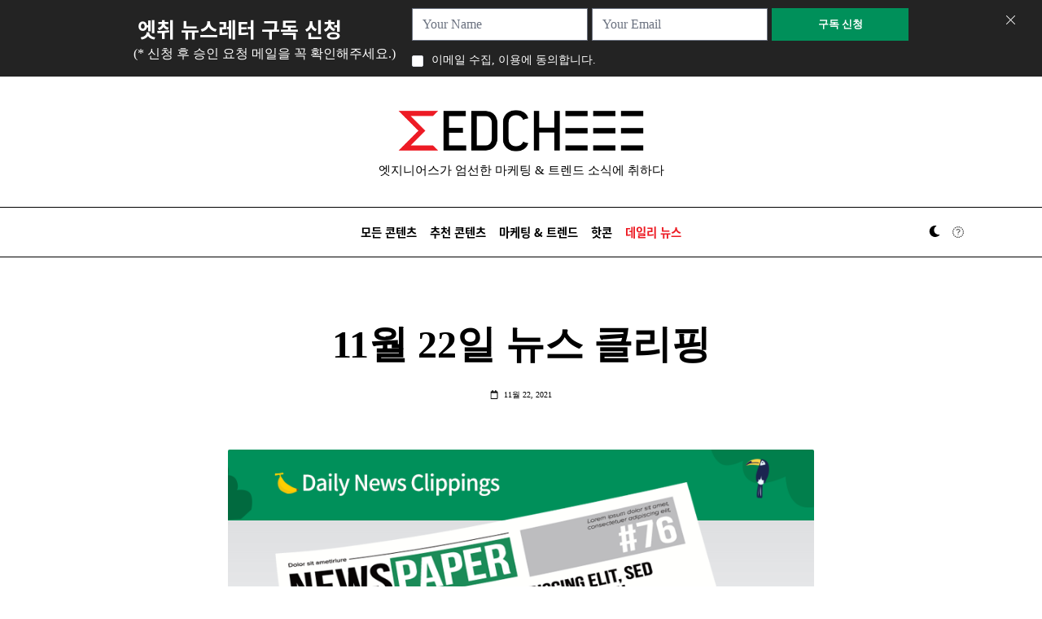

--- FILE ---
content_type: text/html; charset=UTF-8
request_url: https://edcheee.co.kr/all/daily_news/11/11%EC%9B%94-22%EC%9D%BC-%EB%89%B4%EC%8A%A4-%ED%81%B4%EB%A6%AC%ED%95%91/
body_size: 22513
content:

<!DOCTYPE html>
<html lang="ko-KR" data-save-color-scheme="yes" data-yuki-theme="light">
<head>
    <meta charset="UTF-8">
    <meta name="viewport" content="width=device-width, initial-scale=1.0">
    <meta http-equiv="X-UA-Compatible" content="ie=edge">
    <link rel="profile" href="http://gmpg.org/xfn/11">
	<title>11월 22일 뉴스 클리핑 &#8211; 엣취 : EDCHeee</title>
<link rel='dns-prefetch' href='//s.w.org' />
<link rel="alternate" type="application/rss+xml" title="엣취 : EDCHeee &raquo; 피드" href="https://edcheee.co.kr/feed/" />
<link rel="alternate" type="application/rss+xml" title="엣취 : EDCHeee &raquo; 댓글 피드" href="https://edcheee.co.kr/comments/feed/" />
<link rel="alternate" type="application/rss+xml" title="엣취 : EDCHeee &raquo; 11월 22일 뉴스 클리핑 댓글 피드" href="https://edcheee.co.kr/all/daily_news/11/11%ec%9b%94-22%ec%9d%bc-%eb%89%b4%ec%8a%a4-%ed%81%b4%eb%a6%ac%ed%95%91/feed/" />
		<script>
			window._wpemojiSettings = {"baseUrl":"https:\/\/s.w.org\/images\/core\/emoji\/13.0.0\/72x72\/","ext":".png","svgUrl":"https:\/\/s.w.org\/images\/core\/emoji\/13.0.0\/svg\/","svgExt":".svg","source":{"concatemoji":"https:\/\/edcheee.co.kr\/wp-includes\/js\/wp-emoji-release.min.js?ver=5.5.3"}};
			!function(e,a,t){var r,n,o,i,p=a.createElement("canvas"),s=p.getContext&&p.getContext("2d");function c(e,t){var a=String.fromCharCode;s.clearRect(0,0,p.width,p.height),s.fillText(a.apply(this,e),0,0);var r=p.toDataURL();return s.clearRect(0,0,p.width,p.height),s.fillText(a.apply(this,t),0,0),r===p.toDataURL()}function l(e){if(!s||!s.fillText)return!1;switch(s.textBaseline="top",s.font="600 32px Arial",e){case"flag":return!c([127987,65039,8205,9895,65039],[127987,65039,8203,9895,65039])&&(!c([55356,56826,55356,56819],[55356,56826,8203,55356,56819])&&!c([55356,57332,56128,56423,56128,56418,56128,56421,56128,56430,56128,56423,56128,56447],[55356,57332,8203,56128,56423,8203,56128,56418,8203,56128,56421,8203,56128,56430,8203,56128,56423,8203,56128,56447]));case"emoji":return!c([55357,56424,8205,55356,57212],[55357,56424,8203,55356,57212])}return!1}function d(e){var t=a.createElement("script");t.src=e,t.defer=t.type="text/javascript",a.getElementsByTagName("head")[0].appendChild(t)}for(i=Array("flag","emoji"),t.supports={everything:!0,everythingExceptFlag:!0},o=0;o<i.length;o++)t.supports[i[o]]=l(i[o]),t.supports.everything=t.supports.everything&&t.supports[i[o]],"flag"!==i[o]&&(t.supports.everythingExceptFlag=t.supports.everythingExceptFlag&&t.supports[i[o]]);t.supports.everythingExceptFlag=t.supports.everythingExceptFlag&&!t.supports.flag,t.DOMReady=!1,t.readyCallback=function(){t.DOMReady=!0},t.supports.everything||(n=function(){t.readyCallback()},a.addEventListener?(a.addEventListener("DOMContentLoaded",n,!1),e.addEventListener("load",n,!1)):(e.attachEvent("onload",n),a.attachEvent("onreadystatechange",function(){"complete"===a.readyState&&t.readyCallback()})),(r=t.source||{}).concatemoji?d(r.concatemoji):r.wpemoji&&r.twemoji&&(d(r.twemoji),d(r.wpemoji)))}(window,document,window._wpemojiSettings);
		</script>
		<style>
img.wp-smiley,
img.emoji {
	display: inline !important;
	border: none !important;
	box-shadow: none !important;
	height: 1em !important;
	width: 1em !important;
	margin: 0 .07em !important;
	vertical-align: -0.1em !important;
	background: none !important;
	padding: 0 !important;
}
</style>
	<link rel='stylesheet' id='wp-block-library-css'  href='https://edcheee.co.kr/wp-includes/css/dist/block-library/style.min.css?ver=5.5.3' media='all' />
<link rel='stylesheet' id='wc-block-vendors-style-css'  href='https://edcheee.co.kr/wp-content/plugins/woocommerce/packages/woocommerce-blocks/build/vendors-style.css?ver=3.1.0' media='all' />
<link rel='stylesheet' id='wc-block-style-css'  href='https://edcheee.co.kr/wp-content/plugins/woocommerce/packages/woocommerce-blocks/build/style.css?ver=3.1.0' media='all' />
<link rel='stylesheet' id='blossomthemes-email-newsletter-css'  href='https://edcheee.co.kr/wp-content/plugins/blossomthemes-email-newsletter/public/css/blossomthemes-email-newsletter-public.min.css?ver=2.1.2' media='all' />
<link rel='stylesheet' id='blossomthemes-instagram-feed-css'  href='https://edcheee.co.kr/wp-content/plugins/blossomthemes-instagram-feed/public/css/blossomthemes-instagram-feed-public.min.css?ver=2.0.0' media='all' />
<link rel='stylesheet' id='magnific-popup-css'  href='https://edcheee.co.kr/wp-content/plugins/blossomthemes-instagram-feed/public/css/magnific-popup.min.css?ver=1.0.0' media='all' />
<link rel='stylesheet' id='blossomthemes-toolkit-css'  href='https://edcheee.co.kr/wp-content/plugins/blossomthemes-toolkit/public/css/blossomthemes-toolkit-public.min.css?ver=2.2.0' media='all' />
<link rel='stylesheet' id='email-subscribers-css'  href='https://edcheee.co.kr/wp-content/plugins/email-subscribers/lite/public/css/email-subscribers-public.css?ver=4.5.6' media='all' />
<style id='woocommerce-inline-inline-css'>
.woocommerce form .form-row .required { visibility: visible; }
</style>
<link rel='stylesheet' id='lotta-fontawesome-css'  href='https://edcheee.co.kr/wp-content/themes/yuki/lotta-framework/dist/vendor/fontawesome/css/all.min.css?ver=2.0.9' media='all' />
<link rel='stylesheet' id='yuki-style-css'  href='https://edcheee.co.kr/wp-content/themes/yuki/dist/css/style.min.css?ver=1.3.7' media='all' />
<style id='yuki-dynamic-vars-inline-css'>
:root{--yuki-transparent:rgba(0, 0, 0, 0);--yuki-light-primary-color:#10b981;--yuki-light-primary-active:#059669;--yuki-light-accent-color:#000000;--yuki-light-accent-active:#000000;--yuki-light-base-color:#ffffff;--yuki-light-base-100:#ffffff;--yuki-light-base-200:#000000;--yuki-light-base-300:#000000;--yuki-dark-primary-color:#10b981;--yuki-dark-primary-active:#059669;--yuki-dark-accent-color:#ffffff;--yuki-dark-accent-active:#ffffff;--yuki-dark-base-color:#000000;--yuki-dark-base-100:#000000;--yuki-dark-base-200:#ffffff;--yuki-dark-base-300:#ffffff;--yuki-content-base-color:var(--yuki-accent-color);--yuki-headings-color:var(--yuki-accent-active);}
</style>
<style id='yuki-preloader-inline-css'>
.yuki-preloader-wrap{--yuki-preloader-background:var(--yuki-base-color);--yuki-preloader-primary:var(--yuki-primary-color);--yuki-preloader-accent:var(--yuki-accent-color);position:fixed;top:0;left:0;width:100%;height:100%;z-index:100000;display:flex;align-items:center;background:var(--yuki-preloader-background);}.yuki-preloader-4{transform:rotateZ(45deg);perspective:1000px;border-radius:50%;width:48px;height:48px;margin:auto;color:var(--yuki-preloader-accent);}.yuki-preloader-4::before,.yuki-preloader-4::after{content:'';display:block;position:absolute;top:0;left:0;width:inherit;height:inherit;border-radius:50%;transform:rotateX(70deg);animation:1s spin linear infinite;}.yuki-preloader-4::after{color:var(--yuki-preloader-primary);transform:rotateY(70deg);animation-delay:.4s;}@keyframes rotate {0% {transform:translate(-50%, -50%) rotateZ(0deg);}100% {transform:translate(-50%, -50%) rotateZ(360deg);}}@keyframes rotateccw {0% {transform:translate(-50%, -50%) rotate(0deg);}100% {transform:translate(-50%, -50%) rotate(-360deg);}}@keyframes spin {0%, {}100% {box-shadow:.2em 0px 0 0px currentcolor;}12% {box-shadow:.2em .2em 0 0 currentcolor;}25% {box-shadow:0 .2em 0 0px currentcolor;}37% {box-shadow:-.2em .2em 0 0 currentcolor;}50% {box-shadow:-.2em 0 0 0 currentcolor;}62% {box-shadow:-.2em -.2em 0 0 currentcolor;}75% {box-shadow:0px -.2em 0 0 currentcolor;}87% {box-shadow:.2em -.2em 0 0 currentcolor;}}
</style>
<style id='yuki-dynamic-inline-css'>
.yuki-container{padding-top:24px;padding-bottom:24px;}.yuki-body{background-color:var(--yuki-base-100);background-image:none;--yuki-max-w-content:75ch;}.yuki-article-header .entry-title{font-family:inherit;font-weight:700;font-size:3rem;line-height:1.25;--yuki-initial-color:var(--yuki-accent-active);--yuki-hover-color:var(--yuki-primary-color);}.yuki-article-header .entry-metas{font-family:inherit;font-weight:400;font-size:0.65rem;line-height:1.5;text-transform:capitalize;--yuki-meta-link-initial-color:var(--yuki-accent-color);--yuki-meta-link-hover-color:var(--yuki-primary-color);}.yuki-article-header .entry-categories{font-family:inherit;font-weight:400;font-size:0.75rem;line-height:1.5;text-transform:uppercase;--yuki-tax-text-initial:var(--yuki-base-color);--yuki-tax-text-hover:var(--yuki-base-color);--yuki-tax-bg-initial:var(--yuki-accent-active);--yuki-tax-bg-hover:var(--yuki-primary-color);}.yuki-article-header .entry-tags{font-family:inherit;font-weight:700;font-size:0.75rem;line-height:1.5;--yuki-tax-text-initial:var(--yuki-primary-color);--yuki-tax-text-hover:var(--yuki-primary-active);}.yuki-related-posts-wrap .card .entry-title{font-family:inherit;font-weight:700;font-size:1rem;line-height:1.5;--yuki-initial-color:var(--yuki-accent-color);--yuki-hover-color:var(--yuki-primary-color);}.yuki-related-posts-wrap .card .entry-metas{font-family:inherit;font-weight:400;font-size:0.65rem;line-height:1.5;text-transform:capitalize;--yuki-meta-link-initial-color:var(--yuki-accent-color);--yuki-meta-link-hover-color:var(--yuki-primary-color);}.yuki-related-posts-wrap .card .entry-categories{font-family:inherit;font-weight:700;font-size:0.75rem;line-height:1.5;--yuki-tax-text-initial:var(--yuki-primary-color);--yuki-tax-text-hover:var(--yuki-primary-active);}.yuki-related-posts-wrap .card .entry-tags{font-family:inherit;font-weight:700;font-size:0.75rem;line-height:1.5;--yuki-tax-text-initial:var(--yuki-primary-color);--yuki-tax-text-hover:var(--yuki-primary-active);}.yuki-related-posts-wrap .card .entry-excerpt{font-family:inherit;font-weight:400;font-size:1rem;line-height:1.5;color:var(--yuki-accent-color);--yuki-link-initial-color:Link Initial;--yuki-link-hover-color:Link Hover;}.yuki-related-posts-wrap .card .entry-excerpt .yuki-entry-excerpt-more{font-family:inherit;font-weight:400;font-size:1rem;line-height:1.5;}.yuki-related-posts-wrap .card .entry-thumbnail{height:128px;border-radius:0px 0px 0px 0px;box-shadow:none;}.yuki-related-posts-wrap .card .entry-divider{--entry-divider:1px dashed var(--lotta-border---entry-divider-initial-color);--lotta-border-initial-color:var(--yuki-base-300);--lotta-border---entry-divider-initial-color:var(--yuki-base-300);}.yuki-related-posts-wrap .card .entry-read-more{--yuki-button-height:32px;font-family:inherit;font-weight:500;font-size:0.75rem;line-height:1;text-transform:capitalize;--yuki-button-padding:0.85em 1.25em 0.85em 1.25em;--yuki-button-radius:2px 2px 2px 2px;--yuki-button-text-initial-color:var(--yuki-accent-active);--yuki-button-text-hover-color:var(--yuki-base-color);--yuki-button-initial-color:var(--yuki-transparent);--yuki-button-hover-color:var(--yuki-accent-active);--yuki-button-border:1px solid var(--lotta-border---yuki-button-border-initial-color);--lotta-border-initial-color:var(--yuki-base-300);--lotta-border---yuki-button-border-initial-color:var(--yuki-base-300);--lotta-border-hover-color:var(--yuki-accent-active);--lotta-border---yuki-button-border-hover-color:var(--yuki-accent-active);}.yuki-archive-header{text-align:center;}.yuki-archive-header .container{padding:24px 24px 24px 24px;}.yuki-archive-header .archive-title{font-family:inherit;font-weight:600;font-size:1.5rem;line-height:2;text-transform:capitalize;color:var(--yuki-accent-active);}.yuki-archive-header .archive-description{font-family:inherit;font-weight:400;font-size:0.875rem;line-height:1.5;color:var(--yuki-accent-color);}.yuki-pagination{--yuki-pagination-button-border:1px solid var(--lotta-border---yuki-pagination-button-border-initial-color);--lotta-border-initial-color:var(--yuki-base-200);--lotta-border---yuki-pagination-button-border-initial-color:var(--yuki-base-200);--yuki-pagination-button-radius:4px;--yuki-pagination-initial-color:var(--yuki-accent-active);--yuki-pagination-active-color:var(--yuki-base-color);--yuki-pagination-accent-color:var(--yuki-primary-color);font-family:inherit;font-weight:400;font-size:0.875rem;line-height:1;justify-content:center;}.yuki-sidebar .yuki-widget{background-color:var(--yuki-base-100);background-image:none;border:2px solid var(--lotta-border-border-initial-color);--lotta-border-initial-color:var(--yuki-base-300);--lotta-border-border-initial-color:var(--yuki-base-300);box-shadow:var(--yuki-base-200) 10px 10px 0px 0px;padding:12px 12px 12px 12px;border-radius:4px 4px 4px 4px;}.yuki-sidebar{font-family:inherit;font-weight:400;font-size:0.875rem;line-height:1.5em;--yuki-widgets-text-color:var(--yuki-accent-color);--yuki-widgets-link-initial:var(--yuki-accent-color);--yuki-widgets-link-hover:var(--yuki-primary-active);text-align:left;--yuki-sidebar-width:27%;--yuki-sidebar-gap:24px;--yuki-widgets-spacing:24px;}.yuki-sidebar .widget-title{font-family:inherit;font-weight:600;font-size:0.875rem;line-height:1.5em;text-transform:uppercase;color:var(--yuki-accent-active);--yuki-heading-indicator:var(--yuki-primary-active);}.yuki-article-header{padding:48px 0px 48px 0px;text-align:center;}.yuki-article-header-background::after{background-image:linear-gradient(180deg,rgba(50,65,84,0.26) 0%,rgba(50,65,84,0.73) 100%);}.yuki-article-header-background{padding:68px 68px 68px 68px;--yuki-article-header-override:#eeeeee;position:relative;background-position:center;background-size:cover;background-repeat:no-repeat;}.article-featured-image{padding:12px 0px 12px 0px;}.article-featured-image img{height:420px;box-shadow:none;border-radius:2px 2px 2px 2px;}.yuki-article-content{font-family:inherit;font-weight:400;font-size:1rem;line-height:1.75;}.yuki-article-content .has-drop-cap::first-letter{font-family:ui-serif, Georgia, Cambria, "Times New Roman", Times, serif;font-weight:700;font-size:5rem;line-height:1;text-transform:uppercase;}.yuki-article-content a{text-decoration:underline;}.wp-block-search__button,.wc-block-product-search__button,.yuki-article-content .wp-block-button,.yuki-article-content button,.prose-yuki .wp-block-button,.prose-yuki button,[type="submit"]{--yuki-button-height:32px;--yuki-button-shadow:none;--yuki-button-shadow-active:rgba(44, 62, 80, 0.2) 0px 0px 15px 0px;font-family:inherit;font-weight:500;font-size:0.75rem;line-height:1;text-transform:capitalize;--yuki-button-border:1px solid var(--lotta-border---yuki-button-border-initial-color);--lotta-border-initial-color:var(--yuki-primary-active);--lotta-border---yuki-button-border-initial-color:var(--yuki-primary-active);--lotta-border-hover-color:var(--yuki-accent-active);--lotta-border---yuki-button-border-hover-color:var(--yuki-accent-active);--yuki-button-padding:0.85em 1.25em 0.85em 1.25em;--yuki-button-radius:2px 2px 2px 2px;--yuki-button-text-initial-color:var(--yuki-base-color);--yuki-button-text-hover-color:var(--yuki-base-color);--yuki-button-initial-color:var(--yuki-primary-active);--yuki-button-hover-color:var(--yuki-accent-active);}.yuki-post-socials{--yuki-social-icons-size:18px;--yuki-social-icons-spacing:14px;padding:0px 0px 0px 0px;margin:36px 0px 36px 0px;}.yuki-post-socials .yuki-social-link{--yuki-social-icon-initial-color:var(--yuki-base-color);--yuki-social-icon-hover-color:var(--yuki-base-color);--yuki-social-bg-initial-color:var(--yuki-official-color);--yuki-social-bg-hover-color:var(--yuki-primary-color);--yuki-social-border-initial-color:var(--yuki-base-200);--yuki-social-border-hover-color:var(--yuki-primary-active);}.yuki-post-navigation{padding:24px 0px 24px 0px;margin:36px 0px 36px 0px;--yuki-navigation-thumb-radius:8px 8px 8px 8px;border-top:1px dashed var(--lotta-border-border-top-initial-color);--lotta-border-initial-color:var(--yuki-base-300);--lotta-border-border-top-initial-color:var(--yuki-base-300);border-bottom:1px dashed var(--lotta-border-border-bottom-initial-color);--lotta-border-border-bottom-initial-color:var(--yuki-base-300);--yuki-navigation-initial-color:var(--yuki-accent-color);--yuki-navigation-hover-color:var(--yuki-primary-color);}.yuki-comments-area{font-family:inherit;font-weight:400;font-size:0.85rem;line-height:1.5em;--yuki-comments-initial-color:var(--yuki-accent-active);--yuki-comments-hover-color:var(--yuki-primary-color);--yuki-form-background-color:var(--yuki-base-color);--yuki-form-border-color:var(--yuki-base-200);--yuki-form-active-color:var(--yuki-primary-color);padding:0px 0px 0px 0px;margin:0px 0px 0px 0px;border-top:none;--lotta-border-initial-color:var(--yuki-base-200);--lotta-border-border-top-initial-color:var(--yuki-base-200);border-bottom:none;--lotta-border-border-bottom-initial-color:var(--yuki-base-200);}.yuki-related-posts-list{--card-gap:24px;}.yuki-related-posts-list .card-wrapper{width:33.33%;}.yuki-related-posts-list .card{box-shadow:none;border:none;--lotta-border-initial-color:var(--yuki-base-200);--lotta-border-border-initial-color:var(--yuki-base-200);border-radius:4px 4px 4px 4px;text-align:left;justify-content:flex-start;--card-content-spacing:0px;--card-thumbnail-spacing:12px;}.woocommerce #respond input#submit,.woocommerce #respond input#submit.alt,.woocommerce .page-content .widget_price_filter .button,.woocommerce .page-content .woocommerce-message .button,.woocommerce .page-content a.button.alt,.woocommerce .page-content button.button.alt,.woocommerce .page-content .woocommerce-message .button,.woocommerce .woocommerce-page .page-content .woocommerce-message .button,.woocommerce a.button,.woocommerce a.button.alt,.woocommerce button.button,.woocommerce button.button.alt,.woocommerce input.button,.woocommerce input.button.alt{--yuki-button-height:32px;--yuki-button-shadow:none;--yuki-button-shadow-active:rgba(44, 62, 80, 0.2) 0px 0px 15px 0px;font-family:inherit;font-weight:500;font-size:0.75rem;line-height:1;text-transform:capitalize;--yuki-button-border:1px solid var(--lotta-border---yuki-button-border-initial-color);--lotta-border-initial-color:var(--yuki-primary-active);--lotta-border---yuki-button-border-initial-color:var(--yuki-primary-active);--lotta-border-hover-color:var(--yuki-accent-active);--lotta-border---yuki-button-border-hover-color:var(--yuki-accent-active);--yuki-button-padding:0.85em 1.25em 0.85em 1.25em;--yuki-button-radius:2px 2px 2px 2px;--yuki-button-text-initial-color:var(--yuki-base-color);--yuki-button-text-hover-color:var(--yuki-base-color);--yuki-button-initial-color:var(--yuki-primary-active);--yuki-button-hover-color:var(--yuki-accent-active);}.woocommerce form{font-family:inherit;font-weight:400;font-size:0.85rem;line-height:1.5em;--yuki-form-background-color:var(--yuki-base-color);--yuki-form-border-color:var(--yuki-base-200);--yuki-form-active-color:var(--yuki-primary-color);}.yuki-to-top{box-shadow:rgba(44, 62, 80, 0.15) 0px 10px 20px 0px;border-radius:3px 3px 3px 3px;--yuki-to-top-icon-initial:var(--yuki-base-color);--yuki-to-top-icon-hover:var(--yuki-base-color);--yuki-to-top-background-initial:var(--yuki-accent-active);--yuki-to-top-background-hover:var(--yuki-primary-color);--yuki-to-top-icon-size:14px;--yuki-to-top-bottom-offset:48px;--yuki-to-top-side-offset:48px;}form, .yuki-form, [type="submit"]{font-family:inherit;font-weight:400;font-size:0.85rem;line-height:1.5em;}.yuki-form-classic,.yuki-form-modern{--yuki-form-background-color:var(--yuki-base-color);--yuki-form-border-color:var(--yuki-base-300);--yuki-form-active-color:var(--yuki-primary-color);}.yuki-form-modern{--yuki-form-border-top:none;--yuki-form-border-right:none;--yuki-form-border-left:none;--yuki-form-border-bottom:2px solid var(--yuki-form-border-color);--yuki-form-checkbox-border-top:2px solid var(--yuki-form-background-color);--yuki-form-checkbox-border-right:2px solid var(--yuki-form-background-color);--yuki-form-checkbox-border-left:2px solid var(--yuki-form-background-color);--yuki-form-checkbox-border-bottom:2px solid var(--yuki-form-border-color);}.yuki-is-sticky{border-top:none;--lotta-border-initial-color:var(--yuki-base-300);--lotta-border-border-top-initial-color:var(--yuki-base-300);border-bottom:none;--lotta-border-border-bottom-initial-color:var(--yuki-base-300);box-shadow:none;}.yuki-off-canvas .yuki-modal-inner{box-shadow:rgba(44, 62, 80, 0.35) 0px 0px 70px 0px;background-color:var(--yuki-base-color);background-image:none;--yuki-modal-action-initial:var(--yuki-accent-color);--yuki-modal-action-hover:var(--yuki-primary-color);width:500px;margin-right:auto;}.yuki-off-canvas{background-color:rgba(0, 0, 0, 0);background-image:none;}.yuki_header_el_widgets .yuki-widget{background-color:var(--yuki-transparent);background-image:none;border:none;--lotta-border-initial-color:var(--yuki-base-200);--lotta-border-border-initial-color:var(--yuki-base-200);box-shadow:none;padding:0px 0px 0px 0px;border-radius:4px 4px 4px 4px;}.yuki_header_el_widgets{font-family:inherit;font-weight:400;font-size:0.875rem;line-height:1.5em;--yuki-widgets-text-color:var(--yuki-accent-color);--yuki-widgets-link-initial:var(--yuki-accent-color);--yuki-widgets-link-hover:var(--yuki-primary-active);width:100%;text-align:left;--yuki-widgets-spacing:24px;}.yuki_header_el_widgets .widget-title{font-family:inherit;font-weight:600;font-size:0.875rem;line-height:1.5em;text-transform:uppercase;color:var(--yuki-accent-active);--yuki-heading-indicator:var(--yuki-primary-active);}.yuki_header_builder_col_modal_0_desktop{padding:0px 0px 0px 0px;width:100%;flex-direction:column;justify-content:flex-start;align-items:center;--yuki-builder-elements-gap:12px;}.yuki_header_el_collapsable-menu{font-family:inherit;font-weight:700;font-size:1rem;line-height:1.5em;--menu-items-divider:1px solid var(--lotta-border---menu-items-divider-initial-color);--lotta-border-initial-color:var(--yuki-base-200);--lotta-border---menu-items-divider-initial-color:var(--yuki-base-200);--menu-text-initial-color:var(--yuki-accent-color);--menu-text-hover-color:var(--yuki-primary-color);--menu-text-active-color:var(--yuki-primary-color);--menu-dropdown-toggle-border:1px solid var(--lotta-border---menu-dropdown-toggle-border-initial-color);--lotta-border---menu-dropdown-toggle-border-initial-color:var(--yuki-base-200);}.yuki_header_builder_col_modal_0_mobile{padding:0px 0px 0px 0px;width:100%;flex-direction:column;justify-content:flex-start;align-items:center;--yuki-builder-elements-gap:12px;}.yuki_header_builder_col_top_bar_0_desktop{padding:0px 0px 0px 0px;width:33.33%;flex-direction:row;justify-content:flex-start;align-items:center;--yuki-builder-elements-gap:12px;}.yuki_header_builder_col_top_bar_1_desktop{padding:0px 0px 0px 0px;width:33.33%;flex-direction:row;justify-content:flex-start;align-items:center;--yuki-builder-elements-gap:12px;}.yuki_header_builder_col_top_bar_2_desktop{padding:0px 0px 0px 0px;width:33.33%;flex-direction:row;justify-content:flex-start;align-items:center;--yuki-builder-elements-gap:12px;}.yuki_header_builder_col_top_bar_0_mobile{padding:0px 0px 0px 0px;width:100%;flex-direction:row;justify-content:center;align-items:center;--yuki-builder-elements-gap:12px;}.yuki-header-row-primary_navbar{background-color:var(--yuki-base-color);background-image:none;box-shadow:none;border-top:none;--lotta-border-initial-color:var(--yuki-base-200);--lotta-border-border-top-initial-color:var(--yuki-base-200);border-bottom:none;--lotta-border-border-bottom-initial-color:var(--yuki-base-200);z-index:99;display:block;}.yuki-header-row-primary_navbar .container{min-height:160px;}.yuki_header_el_logo{--logo-max-height:65px;--logo-spacing:5px;text-align:center;}.yuki_header_el_logo .site-tagline{font-family:inherit;font-weight:500;font-size:15px;line-height:1.5;color:var(--yuki-accent-color);}.yuki_header_builder_col_primary_navbar_0_desktop{padding:0px 0px 0px 0px;width:100%;flex-direction:row;justify-content:center;align-items:center;--yuki-builder-elements-gap:12px;}.yuki_header_builder_col_primary_navbar_0_mobile{padding:0px 0px 0px 0px;width:100%;flex-direction:row;justify-content:center;align-items:center;--yuki-builder-elements-gap:12px;}.yuki-header-row-bottom_row{background-color:var(--yuki-base-100);background-image:none;box-shadow:none;border-top:1px solid var(--lotta-border-border-top-initial-color);--lotta-border-initial-color:var(--yuki-base-300);--lotta-border-border-top-initial-color:var(--yuki-base-300);border-bottom:1px solid var(--lotta-border-border-bottom-initial-color);--lotta-border-border-bottom-initial-color:var(--yuki-base-300);z-index:98;display:block;}.yuki-header-row-bottom_row .container{min-height:60px;}.yuki_header_el_divider_1{padding:0px 12px 0px 12px;}.yuki_header_el_divider_1 .yuki-divider-inner{border-right:none;--lotta-border-initial-color:var(--yuki-base-300);--lotta-border-border-right-initial-color:var(--yuki-base-300);--lotta-border-hover-color:rgba(0,0,0,0);--lotta-border-border-right-hover-color:rgba(0,0,0,0);width:0;height:28px;}.yuki_header_builder_col_bottom_row_0_desktop{padding:0px 0px 0px 0px;width:20%;flex-direction:row;justify-content:flex-start;align-items:center;--yuki-builder-elements-gap:12px;}.yuki_header_el_menu_2 > li{font-family:Noto Sans KR;font-weight:700;font-size:0.90rem;line-height:1;letter-spacing:0px;text-transform:capitalize;}.yuki_header_el_menu_2 > li ul{font-family:inherit;font-weight:500;font-size:0.75rem;line-height:1;}.yuki_header_el_menu_2{--menu-items-height:50%;--dropdown-width:200px;--menu-text-initial-color:var(--yuki-accent-color);--menu-text-hover-color:var(--yuki-primary-color);--menu-text-active-color:var(--yuki-primary-color);--menu-background-initial-color:var(--yuki-transparent);--menu-background-hover-color:var(--yuki-transparent);--menu-background-active-color:var(--yuki-transparent);--menu-items-margin:0px 0px 0px 0px;--menu-items-padding:4px 8px 4px 8px;--menu-items-radius:0 0 0 0;--dropdown-text-initial-color:var(--yuki-accent-color);--dropdown-text-hover-color:var(--yuki-primary-color);--dropdown-text-active-color:var(--yuki-primary-color);--dropdown-background-initial-color:var(--yuki-base-color);--dropdown-background-active-color:var(--yuki-base-color);--dropdown-item-padding:12px 12px 12px 12px;--dropdown-radius:3px 3px 3px 3px;--dropdown-box-shadow:rgba(44, 62, 80, 0.2) 0px 0px 15px 0px;--dropdown-divider:none;--lotta-border-initial-color:var(--yuki-base-200);--lotta-border---dropdown-divider-initial-color:var(--yuki-base-200);}.yuki_header_builder_col_bottom_row_1_desktop{padding:0px 0px 0px 0px;width:60%;flex-direction:row;justify-content:center;align-items:center;--yuki-builder-elements-gap:12px;}.yuki_header_el_theme_switch{--yuki-icon-button-icon-initial-color:var(--yuki-accent-color);--yuki-icon-button-icon-hover-color:var(--yuki-primary-color);--yuki-icon-button-bg-initial-color:var(--yuki-base-100);--yuki-icon-button-bg-hover-color:var(--yuki-primary-active);--yuki-icon-button-border-initial-color:var(--yuki-base-200);--yuki-icon-button-border-hover-color:var(--yuki-primary-active);--yuki-icon-button-size:14px;font-size:14px;}.yuki_header_el_search{--yuki-icon-button-icon-initial-color:var(--yuki-accent-color);--yuki-icon-button-icon-hover-color:var(--yuki-primary-color);--yuki-icon-button-bg-initial-color:var(--yuki-base-100);--yuki-icon-button-bg-hover-color:var(--yuki-primary-active);--yuki-icon-button-border-initial-color:var(--yuki-base-200);--yuki-icon-button-border-hover-color:var(--yuki-primary-active);--yuki-icon-button-size:14px;font-size:14px;}.yuki_header_el_search_modal{background-color:var(--yuki-base-color);background-image:none;--yuki-search-input-initial-color:var(--yuki-accent-color);--yuki-search-input-focus-color:var(--yuki-accent-color);--yuki-search-input-placeholder-color:var(--yuki-accent-color);--yuki-search-input-border-initial-color:var(--yuki-base-200);--yuki-search-input-border-focus-color:var(--yuki-primary-color);--yuki-modal-action-initial:var(--yuki-accent-active);--yuki-modal-action-hover:var(--yuki-primary-color);}.yuki_header_el_search_modal .search-input{text-align:center;}.yuki_header_builder_col_bottom_row_2_desktop{padding:0px 0px 0px 0px;width:20%;flex-direction:row;justify-content:flex-end;align-items:center;--yuki-builder-elements-gap:12px;}.yuki_header_el_trigger{--yuki-icon-button-icon-initial-color:var(--yuki-accent-color);--yuki-icon-button-icon-hover-color:var(--yuki-primary-color);--yuki-icon-button-bg-initial-color:var(--yuki-base-100);--yuki-icon-button-bg-hover-color:var(--yuki-primary-active);--yuki-icon-button-border-initial-color:var(--yuki-base-200);--yuki-icon-button-border-hover-color:var(--yuki-primary-active);--yuki-icon-button-size:14px;font-size:14px;}.yuki_header_builder_col_bottom_row_0_mobile{padding:0px 0px 0px 0px;width:20%;flex-direction:row;justify-content:flex-start;align-items:center;--yuki-builder-elements-gap:12px;}.yuki_header_builder_col_bottom_row_1_mobile{padding:0px 0px 0px 0px;width:60%;flex-direction:row;justify-content:center;align-items:center;--yuki-builder-elements-gap:12px;}.yuki_header_builder_col_bottom_row_2_mobile{padding:0px 0px 0px 0px;width:20%;flex-direction:row;justify-content:flex-end;align-items:center;--yuki-builder-elements-gap:12px;}.yuki_footer_builder_col_top_0_all{padding:14px 14px 14px 14px;width:25%;flex-direction:column;justify-content:flex-start;align-items:flex-start;--yuki-builder-elements-gap:12px;}.yuki_footer_builder_col_top_1_all{padding:14px 14px 14px 14px;width:25%;flex-direction:column;justify-content:flex-start;align-items:flex-start;--yuki-builder-elements-gap:12px;}.yuki_footer_builder_col_top_2_all{padding:14px 14px 14px 14px;width:25%;flex-direction:column;justify-content:flex-start;align-items:flex-start;--yuki-builder-elements-gap:12px;}.yuki_footer_builder_col_top_3_all{padding:14px 14px 14px 14px;width:25%;flex-direction:column;justify-content:flex-start;align-items:flex-start;--yuki-builder-elements-gap:12px;}.yuki-footer-row-middle{z-index:99;display:block;padding-top:0px;padding-bottom:0px;background-color:var(--yuki-base-color);background-image:none;border-top:1px solid var(--lotta-border-border-top-initial-color);--lotta-border-initial-color:var(--yuki-base-300);--lotta-border-border-top-initial-color:var(--yuki-base-200);border-bottom:none;--lotta-border-border-bottom-initial-color:var(--yuki-base-300);}.yuki_footer_el_socials{--yuki-social-icons-size:14px;--yuki-social-icons-spacing:14px;padding:0px 12px 0px 12px;margin:0px 0px 0px 0px;}.yuki_footer_el_socials .yuki-social-link{--yuki-social-icon-initial-color:var(--yuki-accent-active);--yuki-social-icon-hover-color:var(--yuki-base-color);--yuki-social-bg-initial-color:var(--yuki-base-100);--yuki-social-bg-hover-color:var(--yuki-primary-active);--yuki-social-border-initial-color:var(--yuki-base-200);--yuki-social-border-hover-color:var(--yuki-primary-active);}.yuki_footer_builder_col_middle_0_all{padding:14px 14px 14px 14px;width:25%;flex-direction:column;justify-content:flex-start;align-items:flex-start;--yuki-builder-elements-gap:12px;}.yuki_footer_builder_col_middle_1_all{padding:14px 14px 14px 14px;width:25%;flex-direction:column;justify-content:flex-start;align-items:flex-start;--yuki-builder-elements-gap:12px;}.yuki_footer_builder_col_middle_2_all{padding:14px 14px 14px 14px;width:25%;flex-direction:column;justify-content:flex-start;align-items:flex-start;--yuki-builder-elements-gap:12px;}.yuki_footer_builder_col_middle_3_all{padding:14px 14px 14px 14px;width:25%;flex-direction:column;justify-content:flex-start;align-items:flex-start;--yuki-builder-elements-gap:12px;}.yuki-footer-row-bottom{z-index:98;display:block;padding-top:24px;padding-bottom:24px;background-color:var(--yuki-base-color);background-image:none;border-top:1px solid var(--lotta-border-border-top-initial-color);--lotta-border-initial-color:var(--yuki-base-300);--lotta-border-border-top-initial-color:var(--yuki-base-200);border-bottom:none;--lotta-border-border-bottom-initial-color:var(--yuki-base-300);}.yuki_footer_el_menu > li{font-family:inherit;font-weight:500;font-size:0.8rem;line-height:1;text-transform:capitalize;}.yuki_footer_el_menu > li ul{font-family:inherit;font-weight:500;font-size:0.75rem;line-height:1;}.yuki_footer_el_menu{--menu-items-height:50%;--dropdown-width:200px;--menu-text-initial-color:var(--yuki-accent-color);--menu-text-hover-color:var(--yuki-primary-color);--menu-text-active-color:var(--yuki-primary-color);--menu-background-initial-color:var(--yuki-transparent);--menu-background-hover-color:var(--yuki-transparent);--menu-background-active-color:var(--yuki-transparent);--menu-items-margin:0px 0px 0px 0px;--menu-items-padding:4px 8px 4px 8px;--menu-items-radius:0 0 0 0;--dropdown-text-initial-color:var(--yuki-accent-color);--dropdown-text-hover-color:var(--yuki-primary-color);--dropdown-text-active-color:var(--yuki-primary-color);--dropdown-background-initial-color:var(--yuki-base-color);--dropdown-background-active-color:var(--yuki-base-color);--dropdown-item-padding:12px 12px 12px 12px;--dropdown-radius:3px 3px 3px 3px;--dropdown-box-shadow:rgba(44, 62, 80, 0.2) 0px 0px 15px 0px;--dropdown-divider:none;--lotta-border-initial-color:var(--yuki-base-200);--lotta-border---dropdown-divider-initial-color:var(--yuki-base-200);}.yuki_footer_builder_col_bottom_0_all{padding:14px 14px 14px 14px;width:50%;flex-direction:row;justify-content:flex-start;align-items:center;--yuki-builder-elements-gap:12px;}.yuki_footer_el_widgets_4{background-color:var(--yuki-transparent);background-image:none;border:none;--lotta-border-initial-color:var(--yuki-base-200);--lotta-border-border-initial-color:var(--yuki-base-200);box-shadow:none;padding:0px 0px 0px 0px;border-radius:4px 4px 4px 4px;font-family:inherit;font-weight:400;font-size:0.875rem;line-height:1.5em;--yuki-widgets-text-color:var(--yuki-accent-color);--yuki-widgets-link-initial:var(--yuki-accent-color);--yuki-widgets-link-hover:var(--yuki-primary-active);width:100%;text-align:left;--yuki-widgets-spacing:24px;}.yuki_footer_el_widgets_4 .widget-title{font-family:inherit;font-weight:600;font-size:0.875rem;line-height:1.5em;text-transform:uppercase;color:var(--yuki-accent-active);--yuki-heading-indicator:var(--yuki-primary-active);}.yuki_footer_builder_col_bottom_1_all{padding:14px 14px 14px 14px;width:50%;flex-direction:column;justify-content:flex-start;align-items:flex-start;--yuki-builder-elements-gap:0px;}@media (max-width: 1024px) {.yuki-article-header .entry-title{font-size:2rem;}.yuki-article-header .entry-metas{font-size:0.65rem;}.yuki-related-posts-wrap .card .entry-title{font-size:1rem;}.yuki-related-posts-wrap .card .entry-metas{font-size:0.65rem;}.yuki-archive-header .archive-title{font-size:1.25rem;}.yuki-archive-header .archive-description{font-size:0.875rem;}.yuki-related-posts-list .card-wrapper{width:50.00%;}.yuki-off-canvas .yuki-modal-inner{width:65vw;}.yuki_header_el_collapsable-menu{font-size:1rem;}.yuki-header-row-primary_navbar{display:block;}.yuki-header-row-bottom_row{display:block;}.yuki_footer_builder_col_top_0_all{width:50%;}.yuki_footer_builder_col_top_1_all{width:50%;}.yuki_footer_builder_col_top_2_all{width:50%;}.yuki_footer_builder_col_top_3_all{width:50%;}.yuki-footer-row-middle{display:block;}.yuki_footer_builder_col_middle_0_all{width:50%;}.yuki_footer_builder_col_middle_1_all{width:50%;}.yuki_footer_builder_col_middle_2_all{width:50%;}.yuki_footer_builder_col_middle_3_all{width:50%;}.yuki-footer-row-bottom{display:block;}.yuki_footer_builder_col_bottom_0_all{width:100%;justify-content:center;}}@media (max-width: 768px) {.yuki-article-header .entry-title{font-size:1.875em;}.yuki-article-header .entry-metas{font-size:0.65rem;}.yuki-related-posts-wrap .card .entry-title{font-size:1rem;}.yuki-related-posts-wrap .card .entry-metas{font-size:0.65rem;}.yuki-archive-header .archive-title{font-size:1rem;}.yuki-archive-header .archive-description{font-size:0.75em;}.yuki-related-posts-list .card-wrapper{width:100.00%;}.yuki-off-canvas .yuki-modal-inner{width:90vw;}.yuki_header_el_collapsable-menu{font-size:1rem;}.yuki-header-row-primary_navbar{display:block;}.yuki-header-row-bottom_row{display:block;}.yuki_footer_builder_col_top_0_all{width:100%;}.yuki_footer_builder_col_top_1_all{width:100%;}.yuki_footer_builder_col_top_2_all{width:100%;}.yuki_footer_builder_col_top_3_all{width:100%;}.yuki-footer-row-middle{display:block;}.yuki_footer_builder_col_middle_0_all{width:100%;}.yuki_footer_builder_col_middle_1_all{width:100%;}.yuki_footer_builder_col_middle_2_all{width:100%;}.yuki_footer_builder_col_middle_3_all{width:100%;}.yuki-footer-row-bottom{display:block;}.yuki_footer_builder_col_bottom_0_all{width:100%;justify-content:center;}}
</style>
<link rel='stylesheet' id='yuki_fonts-css'  href='https://edcheee.co.kr/wp-content/fonts/02c68cbf3989dae3b7eebcf36d0d9095.css?ver=1.3.7' media='all' />
<link rel='stylesheet' id='yuki-woo-style-css'  href='https://edcheee.co.kr/wp-content/themes/yuki/dist/css/woo.min.css?ver=1.3.7' media='all' />
<script src='https://edcheee.co.kr/wp-includes/js/jquery/jquery.js?ver=1.12.4-wp' id='jquery-core-js'></script>
<script id='email-subscribers-js-extra'>
var es_data = {"messages":{"es_empty_email_notice":"Please enter email address","es_rate_limit_notice":"You need to wait for sometime before subscribing again","es_single_optin_success_message":"Successfully Subscribed.","es_email_exists_notice":"Email Address already exists!","es_unexpected_error_notice":"Oops.. Unexpected error occurred.","es_invalid_email_notice":"Invalid email address","es_try_later_notice":"Please try after some time"},"es_ajax_url":"https:\/\/edcheee.co.kr\/wp-admin\/admin-ajax.php"};
</script>
<script src='https://edcheee.co.kr/wp-content/plugins/email-subscribers/lite/public/js/email-subscribers-public.js?ver=4.5.6' id='email-subscribers-js'></script>
<script src='https://edcheee.co.kr/wp-content/themes/yuki/dist/vendor/hc-sticky/hc-sticky.min.js?ver=1.3.7' id='hc-sticky-js'></script>
<script src='https://edcheee.co.kr/wp-content/themes/yuki/dist/vendor/superfish/superfish.min.js?ver=1.3.7' id='superfish-js'></script>
<script src='https://edcheee.co.kr/wp-content/themes/yuki/dist/vendor/scrollreveal/scrollreveal.min.js?ver=1.3.7' id='scrollreveal-js'></script>
<link rel="https://api.w.org/" href="https://edcheee.co.kr/wp-json/" /><link rel="alternate" type="application/json" href="https://edcheee.co.kr/wp-json/wp/v2/posts/9335" /><link rel="EditURI" type="application/rsd+xml" title="RSD" href="https://edcheee.co.kr/xmlrpc.php?rsd" />
<link rel="wlwmanifest" type="application/wlwmanifest+xml" href="https://edcheee.co.kr/wp-includes/wlwmanifest.xml" /> 
<link rel='prev' title='11월 19일 뉴스 클리핑' href='https://edcheee.co.kr/all/daily_news/11/11%ec%9b%94-19%ec%9d%bc-%eb%89%b4%ec%8a%a4-%ed%81%b4%eb%a6%ac%ed%95%91-2/' />
<link rel='next' title='종이명함은 이제 안녕! 카카오톡, &#8216;톡명함&#8217; 출시' href='https://edcheee.co.kr/all/11/%ec%a2%85%ec%9d%b4%eb%aa%85%ed%95%a8%ec%9d%80-%ec%9d%b4%ec%a0%9c-%ec%95%88%eb%85%95-%ec%b9%b4%ec%b9%b4%ec%98%a4%ed%86%a1-%ed%86%a1%eb%aa%85%ed%95%a8-%ec%b6%9c%ec%8b%9c/' />
<meta name="generator" content="WordPress 5.5.3" />
<meta name="generator" content="WooCommerce 4.5.0" />
<link rel="canonical" href="https://edcheee.co.kr/all/daily_news/11/11%ec%9b%94-22%ec%9d%bc-%eb%89%b4%ec%8a%a4-%ed%81%b4%eb%a6%ac%ed%95%91/" />
<link rel='shortlink' href='https://edcheee.co.kr/?p=9335' />
<link rel="alternate" type="application/json+oembed" href="https://edcheee.co.kr/wp-json/oembed/1.0/embed?url=https%3A%2F%2Fedcheee.co.kr%2Fall%2Fdaily_news%2F11%2F11%25ec%259b%2594-22%25ec%259d%25bc-%25eb%2589%25b4%25ec%258a%25a4-%25ed%2581%25b4%25eb%25a6%25ac%25ed%2595%2591%2F" />
<link rel="alternate" type="text/xml+oembed" href="https://edcheee.co.kr/wp-json/oembed/1.0/embed?url=https%3A%2F%2Fedcheee.co.kr%2Fall%2Fdaily_news%2F11%2F11%25ec%259b%2594-22%25ec%259d%25bc-%25eb%2589%25b4%25ec%258a%25a4-%25ed%2581%25b4%25eb%25a6%25ac%25ed%2595%2591%2F&#038;format=xml" />
<link rel="pingback" href="https://edcheee.co.kr/xmlrpc.php">	<noscript><style>.woocommerce-product-gallery{ opacity: 1 !important; }</style></noscript>
	<link rel="icon" href="https://edcheee.co.kr/wp-content/uploads/2023/07/cropped-pavicon-32x32.png" sizes="32x32" />
<link rel="icon" href="https://edcheee.co.kr/wp-content/uploads/2023/07/cropped-pavicon-192x192.png" sizes="192x192" />
<link rel="apple-touch-icon" href="https://edcheee.co.kr/wp-content/uploads/2023/07/cropped-pavicon-180x180.png" />
<meta name="msapplication-TileImage" content="https://edcheee.co.kr/wp-content/uploads/2023/07/cropped-pavicon-270x270.png" />
		<style id="wp-custom-css">
				
	:root {
    --yuki-transparent: rgba(0, 0, 0, 0);
    --yuki-light-primary-color: #ed1b23;
    --yuki-light-primary-active: #ed1b23;
    --yuki-light-accent-color: #000000;
    --yuki-light-accent-active: #000000;
    --yuki-light-base-color: #ffffff;
    --yuki-light-base-100: #ffffff;
    --yuki-light-base-200: #000000;
    --yuki-light-base-300: #000000;
    --yuki-dark-primary-color: #ed1b23;
    --yuki-dark-primary-active: #ed1b23;
    --yuki-dark-accent-color: #ffffff;
    --yuki-dark-accent-active: #ffffff;
    --yuki-dark-base-color: #000000;
    --yuki-dark-base-100: #000000;
    --yuki-dark-base-200: #ffffff;
    --yuki-dark-base-300: #ffffff;
    --yuki-content-base-color: var(--yuki-accent-color);
    --yuki-headings-color: var(--yuki-accent-active);
}


element.style {
}
.yuki-site-branding .site-identity .site-tagline, .yuki-site-branding .site-identity .site-title {
    display: block;
    margin-bottom: 0;
}
.yuki_header_el_logo .site-tagline {
    font-family: 'pretendard';
    font-weight: 200;
    font-size: 15px;
    line-height: 1.5;
    color: var(--yuki-accent-color);
}

.yuki_minimalist_blog_homepage_builder_el_1_0_1 .card .entry-title {
    font-family: 'pretendard';
    font-weight: 700;
    font-size: 1.25rem;
    line-height: 1.5;
    --yuki-initial-color: var(--yuki-accent-active);
    --yuki-hover-color: var(--yuki-primary-color);
}

.yuki_minimalist_blog_homepage_builder_el_2_0_1 .yuki-post-item-content .entry-title {
    font-family: 'pretendard';
    font-weight: 700;
    font-size: 1.7rem;
    line-height: 1.5em;
    --yuki-initial-color: rgba(255, 255, 255, 1.0);
    --yuki-hover-color: rgb(255, 255, 255, 0.8);
}

.yuki_minimalist_blog_homepage_builder_el_0_0_1 .yuki-post-item-content .entry-title {
    font-family: 'pretendard';
    font-weight: 700;
    font-size: 1.7rem;
    line-height: 1.5;
    --yuki-initial-color: rgba(255, 255, 255, 1.0);
    --yuki-hover-color: rgb(255, 255, 255, 0.8);
}
	
.yuki_minimalist_blog_homepage_builder_el_3_0_1 .card .entry-excerpt {
    font-family: pretendard;
    font-weight: 400;
    font-size: 1.1rem;
    line-height: 1.9;
    color: var(--yuki-accent-color);
    --yuki-link-initial-color: Link Initial;
    --yuki-link-hover-color: Link Hover;
}

.editor-styles-wrapper .has-normal-font-size, .editor-styles-wrapper .has-regular-font-size, .has-normal-font-size, .has-regular-font-size {
    font-size: 0.8rem;
}


.wp-block-media-text__media img, .wp-block-media-text__media video {
    max-width: unset;
    width: 100%;
    vertical-align: middle;
    margin: 10px}


blockquote, dd, dl, figure, h1, h2, h3, h4, h5, h6, hr, p, pre {
    margin: 5px;
}

html {
    -webkit-text-size-adjust: 100%;
    font-family: pretendard;
    line-height: 1.5;
    -moz-tab-size: 4;
    -o-tab-size: 4;
    tab-size: 4
}

.prose figcaption {
    color: var(--tw-prose-captions);
    font-size: .875em;
    line-height: 1.4285714;
    margin-top: .8571429em;
	text-align: center;
}

b, strong {
    font-weight: bold;
    font-size: 22px;
}

.editor-styles-wrapper .has-small-font-size, .has-small-font-size {
    font-size: 14.5px;
    font-weight: 300;
}		</style>
		</head>
<body class="post-template-default single single-post postid-9335 single-format-standard wp-embed-responsive theme-yuki woocommerce-no-js yuki-body overflow-x-hidden yuki-form-classic"        data-yuki-scroll-reveal="{&quot;delay&quot;:200,&quot;duration&quot;:600,&quot;interval&quot;:200,&quot;opacity&quot;:0,&quot;scale&quot;:1,&quot;origin&quot;:&quot;bottom&quot;,&quot;distance&quot;:&quot;200px&quot;}">
<a class="skip-link screen-reader-text" href="#content">
	Skip to content</a>

				<!--<link rel='stylesheet' href='/wp-content/themes/vilva-pro/style.css' media='all' />	-->
				<link rel='stylesheet' href='/wp-content/plugins/blossomthemes-email-newsletter/public/css/blossomthemes-email-newsletter-public.min.css' media='all' />

				<style>
:root {
	--primary-font: Noto Sans KR;
	--secondary-font: Noto Sans KR;
	--primary-color: #00905a;
	--primary-color-rgb: 0, 144, 90;
}
input[type="submit"] {
	outline: none;
	border: none;
	border-radius: 0;
	background: #121212;
	color: #fff;
	/*font-size: 0.7778em;*/
	font-size: 0.95em;
	line-height: 1;
	padding: 18px;
	text-transform: uppercase;
	font-weight: 700;

	cursor: pointer;
	-webkit-transition: all ease 0.35s;
	-moz-transition: all ease 0.35s;
	transition: all ease 0.35s;
}
/*=============================
sticky t bar
=============================*/
.sticky-bar-content {
	background: #232323;
	text-align: center;
	color: #fff;
}

.sticky-bar-content .container {
	font-size: 1em;
	line-height: 1.25;
	padding: 12px 30px 12px 0;
}

.sticky-bar-content .btn-readmore {
	display: inline-block;
	color: #fff;
	background: var(--primary-color);
	text-decoration: none;
	padding: 10px 35px;
	margin-top: 5px;
	margin-left: 3%;
	text-transform: uppercase;
	font-weight: 700;
	font-size: 0.7778em;

	line-height: 1.6;
}

.sticky-bar-content .btn-readmore:hover {
	background: #000;
	color: #fff;
}

.sticky-t-bar .close {
	background: none;
	padding: 0;
	width: 25px;
	height: 25px;
	position: absolute;
	top: 12px;
	right: 2%;
	cursor: pointer;
	z-index: 9999;
	-webkit-transition: all ease 0.35s;
	-moz-transition: all ease 0.35s;
	transition: all ease 0.35s;
}

.custom-background .sticky-t-bar .close {
	right: calc(100% - 90%);
}

.admin-bar .sticky-t-bar .close {
	top: 45px;
}

.sticky-t-bar .close:hover {
	background: rgba(0,0,0,0.1);
}

.sticky-t-bar .close::before,
.sticky-t-bar .close::after {
	content: "";
	background: #fff;
	width: 15px;
	height: 1px;
	position: absolute;
	top: 0;
	right: 0;
	bottom: 0;
	left: 0;
	margin: auto;
	-webkit-transform: rotate(45deg);
	-moz-transform: rotate(45deg);
	transform: rotate(45deg);
	-webkit-transition: all ease 0.35s;
	-moz-transition: all ease 0.35s;
	transition: all ease 0.35s;
}

.sticky-t-bar .close::after {
	-webkit-transform: rotate(-45deg);
	-moz-transform: rotate(-45deg);
	transform: rotate(-45deg);
}

.sticky-t-bar:not(.active) .close {
	top: 0;
	background: var(--primary-color);
}

.admin-bar .sticky-t-bar:not(.active) .close {
	top: 32px;
}

.sticky-t-bar:not(.active) .close::before,
.sticky-t-bar:not(.active) .close::after {
	width: 8px;
	left: -5px;
	height: 2px;
}

.sticky-t-bar:not(.active) .close::after {
	left: 0;
	right: -5px;
}

.sticky-t-bar .newsletter-inner-wrapper {
	display: flex;
	flex: 1;
	flex-wrap: wrap;
	justify-content: center;
	align-items: center;
	max-width: 1220px;
	margin: 0 auto;
	padding: 10px 0;
}

.sticky-t-bar .newsletter-inner-wrapper .text-holder {
	margin-bottom: 0;
	padding-right: 20px;
	text-align: left;
	max-width: 50%;
}

.sticky-t-bar .newsletter-inner-wrapper h3 {
	font-size: 1.56em;
	margin-top: 0;
	margin-bottom: 0;
	font-family: var(--secondary-font);
	font-weight: 600;
}

.sticky-t-bar .newsletter-inner-wrapper form {
	display: flex;
	flex-wrap: wrap;
	text-align: left;
	flex: inherit;
	max-width: 50%;
}

.sticky-t-bar .newsletter-inner-wrapper form input {
	width: auto;
	margin-bottom: 0;
	margin-top: 0;
	height: 40px;
}

.sticky-t-bar .newsletter-inner-wrapper form input[type="text"] {
	margin-right: 5px;
	display: flex;
	flex: 1;
}

.sticky-t-bar .newsletter-inner-wrapper form input[name="subscribe-email"] {
	width: 60%;
}

.sticky-t-bar .newsletter-inner-wrapper form input[name="subscribe-fname"] + input[name="subscribe-email"] {
	width: auto;
}

.sticky-t-bar .blossomthemes-email-newsletter-wrapper form .subscribe-inner-wrap input[type="checkbox"],
.sticky-t-bar .blossomthemes-email-newsletter-wrapper form label .check-mark {
	top: 5px;
	background-color: #fff;
}

.sticky-t-bar .blossomthemes-email-newsletter-wrapper form .subscribe-inner-wrap input[type="checkbox"] {
	height: auto;
}

.sticky-t-bar .newsletter-inner-wrapper form input[type="submit"] {
	margin-top: 0 !important;
	padding-top: 5px;
	padding-bottom: 5px;
	display: flex;
	flex: 1;
	justify-content: center;
	background: var(--primary-color);
}

.sticky-t-bar .newsletter-inner-wrapper form input[type="submit"]:hover {
	background: #121212;
}
@media screen and (max-width: 1199px) {

	.container,
	.sticky-t-bar .newsletter-inner-wrapper {
		max-width: 1000px;
	}

	.sticky-t-bar .newsletter-inner-wrapper .text-holder {
		max-width: 40%;
	}

	.sticky-t-bar .newsletter-inner-wrapper form {
		max-width: 60%;
	}
}
@media screen and (max-width: 1024px) {
	.sticky-t-bar .newsletter-inner-wrapper {
		max-width: 768px;
		flex-direction: column;
		padding-left: 15px;
		padding-right: 15px;
	}

	.sticky-t-bar .newsletter-inner-wrapper .text-holder {
		text-align: center;
		margin-bottom: 15px;
		padding-right: 0;
		max-width: 100%;
	}

	.sticky-t-bar .newsletter-inner-wrapper form {
		text-align: center;
		justify-content: center;
		max-width: 100%;
		width: 100%;
	}
}
@media screen and (max-width: 782px) {
	.admin-bar .sticky-t-bar .close {
	    top: 55px;
	}

	.admin-bar .sticky-t-bar:not(.active) .close {
	    top: 46px;
	}
}
@media screen and (max-width: 767px) {
	/*========================
	STICKY T BAR
	========================*/
	.sticky-bar-content .btn-readmore {
	    display: table;
	    padding: 7px 15px;
	    margin-left: auto;
	    margin-right: auto;
	    margin-top: 10px;
	    font-size: 0.6666em;
	}

	.sticky-t-bar .newsletter-inner-wrapper {
		max-width: 420px;
		flex-direction: column;
	}

	.sticky-t-bar .newsletter-inner-wrapper form {
		flex-direction: column;
	}

	.sticky-t-bar .newsletter-inner-wrapper form input {
		width: 100%;
		margin-bottom: 5px;
	}

	.sticky-t-bar .newsletter-inner-wrapper form input[type="text"] {
		margin-right: 0;
	}

	.sticky-t-bar .newsletter-inner-wrapper form input[name="subscribe-email"],
	.sticky-t-bar .newsletter-inner-wrapper form input[name="subscribe-fname"] + input[name="subscribe-email"] {
		width: 100%;
	}

	.sticky-t-bar .newsletter-inner-wrapper form input[type="submit"] {
		flex: auto;
	}
	.sticky-t-bar .blossomthemes-email-newsletter-wrapper form .subscribe-inner-wrap input[type="checkbox"],
	.sticky-t-bar .blossomthemes-email-newsletter-wrapper form label .check-mark {
		top: 5px;
	}
}

				</style>
				<div class="sticky-t-bar active">
					<div class="sticky-bar-content">
						<div class="blossomthemes-email-newsletter-wrapper" id="boxes-726" style="background: #232323; color: #ffffff ">

						<div class="newsletter-inner-wrapper">
							<div class="text-holder" >
								<h3>엣취 뉴스레터 구독 신청</h3>
								<span>(* 신청 후 승인 요청 메일을 꼭 확인해주세요.)</span>
							</div>
							<form id="blossomthemes-email-newsletter-726" class="blossomthemes-email-newsletter-window-726">
								<input type="text" name="subscribe-fname" required="required" class="subscribe-fname-726" value="" style="color:#000;" placeholder="Your Name">
								<input type="text" name="subscribe-email" required="required" class="subscribe-email-726" value="" style="color:#000;" placeholder="Your Email">
								<input type="submit" name="subscribe-submit" class="subscribe-submit-726" value="구독 신청">
<!-- 								<label for="subscribe-confirmation-726"> -->
								<label>
									<div class="subscribe-inner-wrap">
										<input type="checkbox" class="subscribe-confirmation-726" name="subscribe-confirmation" id="subscribe-confirmation-726" required /><span class="check-mark"></span>
										<span class="text" style="margin-top:4px;">이메일 수집, 이용에 동의합니다.</span>
									</div>
								</label>

								<div id="loader-726" style="display: none">
									<div class="table">
										<div class="table-row">
											<div class="table-cell">
												<img src="/wp-content/plugins/blossomthemes-email-newsletter/public/css/loader.gif">
											</div>
										</div>
									</div>
								</div>
								<input type="hidden" id="bten_subscription_nonce_726" name="bten_subscription_nonce_726" value="5c7167364b" />
								<input type="hidden" name="_wp_http_referer" value="" />
							</form>

							</div>
							<div class="bten-response" id="bten-response-726"><span></span></div>
							<div id="mask-726"></div>
						</div>
					</div>
					<button class="close" id="newsletter_close"></button>
				</div>
                <style>#mask-726{position:fixed;width:100%;height:100%;left:0;top:0;z-index:9000;background-color:#000;display:none}#boxes-726 #dialog{width:750px;height:300px;padding:10px;background-color:#fff;font-family:"Segoe UI Light",sans-serif;font-size:15pt}#loader-726{position:absolute;top:27%;left:0;width:100%;height:80%;text-align:center;font-size:50px}#loader-726 .table{display:table;width:100%;height:100%}#loader-726 .table-row{display:table-row}#loader-726 .table-cell{display:table-cell;vertical-align:middle}</style><script>jQuery(document).ready(function(){jQuery(document).on("submit","form#blossomthemes-email-newsletter-726",function(e){console.log(1);e.preventDefault();jQuery(".subscribe-submit-726").attr("disabled","disabled");var email=jQuery(".subscribe-email-726").val();var fname=jQuery(".subscribe-fname-726").val();var confirmation=jQuery(".subscribe-confirmation-726").val();var sid=726;var nonce=jQuery("#bten_subscription_nonce_726").val();jQuery.ajax({type:"post",dataType:"json",url:"/_ajax.php",data:{action:"subscription_response",email:email,fname:fname,sid:sid,confirmation:confirmation,nonce:nonce},beforeSend:function(){jQuery("#loader-726").fadeIn(500)},success:function(response){jQuery(".subscribe-submit-726").attr("disabled","disabled");console.log(response);if(response.type==="success"){jQuery("#bten-response-726 span").html(response.message);jQuery("#bten-response-726").fadeIn("slow").delay("3000").fadeOut("3000",function(){jQuery(".subscribe-submit-726").removeAttr("disabled","disabled");jQuery("form#blossomthemes-email-newsletter-726").find("input[type=text]").val("");jQuery("form#blossomthemes-email-newsletter-726").find("input[type=checkbox]").prop("checked",!1)})}else{jQuery("#bten-response-726 span").html(response.message);jQuery("#bten-response-726").fadeIn("slow").delay("3000").fadeOut("3000",function(){jQuery(".subscribe-submit-726").removeAttr("disabled","disabled");jQuery("form#blossomthemes-email-newsletter-726").find("input[type=text]").val("");jQuery("form#blossomthemes-email-newsletter-726").find("input[type=checkbox]").prop("checked",!1)})}},complete:function(){jQuery("#loader-726").fadeOut(500)}})})});</script>
				<script>
				jQuery(document).ready(function(){
					jQuery(document).on("click",".sticky-t-bar .close",function(e){
						jQuery(this).parent().toggleClass('active');
						if(jQuery(this).parent().hasClass('active')) {
							jQuery(".sticky-bar-content").show();
						} else {
							jQuery(".sticky-bar-content").hide();
						}
//						$(this).parent().
					});
					jQuery(document).on("click", ".subscribe-submit-726",function(e){
						let checkAgree = jQuery("#subscribe-confirmation-726").is(":checked");
						if(!checkAgree) {
							alert("이메일 수집, 이용에 동의해야 합니다.");
						}
					});
				});
				</script>
            <div class="yuki-preloader-wrap yuki-preloader-preset-4">
				<div class="yuki-preloader-4"></div>            </div>
			            <div id="yuki-search-modal" data-toggle-behaviour="toggle" class="yuki-search-modal yuki-modal yuki_header_el_search_modal">

                <div class="yuki-modal-content">
                    <div class="max-w-screen-md mx-auto mt-60 yuki-search-modal-form form-controls form-underline"
                         data-redirect-focus="#yuki-close-search-modal-button">
						<form role="search"  method="get"
      action="https://edcheee.co.kr/"
      class="search-form"
>
    <div class="relative">
        <label class="flex items-center flex-grow mb-0" for="search-form-696a8a214bb53">
            <span class="screen-reader-text">Search for:</span>
            <input type="search" id="search-form-696a8a214bb53"
                   placeholder="Type &amp; Hint Enter"
                   value="" name="s"
                   class="search-input"
            />
			        </label>
    </div>
</form>
                    </div>
                </div>

                <div class="yuki-modal-actions">
                    <button id="yuki-close-search-modal-button"
                            class="yuki-close-modal"
                            data-toggle-target="#yuki-search-modal"
                            data-toggle-hidden-focus=".yuki-search-button"
                            type="button"
                    >
                        <i class="fa fa-times"></i>
                    </button>
                </div>
            </div>
			    <header class="yuki-site-header">
	        <div id="yuki-off-canvas-modal" class="yuki-off-canvas yuki-modal" data-toggle-behaviour="drawer-left">
        <div class="yuki-modal-inner">
                <div class="yuki-modal-actions">
                    <button id="yuki-close-off-canvas-modal"
                            class="yuki-close-modal"
                            data-toggle-target="#yuki-off-canvas-modal"
                            type="button"
                    >
                        <i class="fas fa-times"></i>
                    </button>
                </div>
                <div class="yuki-modal-content" data-redirect-focus="#yuki-close-off-canvas-modal">
			<div class="yuki-builder-column yuki-builder-column-0 yuki-builder-column-desktop yuki-builder-column-desktop-dir-column yuki-builder-column-tablet-dir-column yuki-builder-column-mobile-dir-column yuki_header_builder_col_modal_0_desktop">            <div data-builder-element="widgets" class="prose yuki-heading yuki-heading-style-1 yuki_header_el_widgets">
				            </div>
			</div><div class="yuki-builder-column yuki-builder-column-0 yuki-builder-column-mobile yuki-builder-column-desktop-dir-column yuki-builder-column-tablet-dir-column yuki-builder-column-mobile-dir-column yuki_header_builder_col_modal_0_mobile"><div data-builder-element="collapsable-menu" class="yuki-collapsable-menu h-full yuki_header_el_collapsable-menu_wrap"><ul id="menu-1" class="yuki-collapsable-menu yuki_header_el_collapsable-menu collapsable yuki-menu-has-arrow"><li id="menu-item-13931" class="menu-item menu-item-type-taxonomy menu-item-object-category current-post-ancestor menu-item-13931"><a href="https://edcheee.co.kr/category/all/">모든 콘텐츠<button type="button" class="yuki-dropdown-toggle"><span class="yuki-menu-icon"><i class="fas fa-angle-down"></i></span></button></a></li>
<li id="menu-item-13923" class="menu-item menu-item-type-taxonomy menu-item-object-category menu-item-13923"><a href="https://edcheee.co.kr/category/all/recommend/">추천 콘텐츠<button type="button" class="yuki-dropdown-toggle"><span class="yuki-menu-icon"><i class="fas fa-angle-down"></i></span></button></a></li>
<li id="menu-item-13929" class="menu-item menu-item-type-taxonomy menu-item-object-category menu-item-13929"><a href="https://edcheee.co.kr/category/all/trends/">마케팅 &amp; 트렌드<button type="button" class="yuki-dropdown-toggle"><span class="yuki-menu-icon"><i class="fas fa-angle-down"></i></span></button></a></li>
<li id="menu-item-13952" class="menu-item menu-item-type-taxonomy menu-item-object-category menu-item-13952"><a href="https://edcheee.co.kr/category/all/hotcon/">핫콘<button type="button" class="yuki-dropdown-toggle"><span class="yuki-menu-icon"><i class="fas fa-angle-down"></i></span></button></a></li>
<li id="menu-item-13928" class="menu-item menu-item-type-taxonomy menu-item-object-category current-post-ancestor current-menu-parent current-post-parent menu-item-13928"><a href="https://edcheee.co.kr/category/all/daily_news/">데일리 뉴스<button type="button" class="yuki-dropdown-toggle"><span class="yuki-menu-icon"><i class="fas fa-angle-down"></i></span></button></a></li>
</ul></div></div></div></div></div><div class="yuki-header-row yuki-header-row-primary_navbar" data-row="primary_navbar"><div class="container mx-auto text-xs px-gutter flex flex-wrap items-stretch"><div class="yuki-builder-column yuki-builder-column-0 yuki-builder-column-desktop yuki-builder-column-desktop-dir-row yuki-builder-column-tablet-dir-row yuki-builder-column-mobile-dir-row yuki_header_builder_col_primary_navbar_0_desktop">            <div data-builder-element="logo" class="yuki-site-branding yuki_header_el_logo" data-logo="top">
				                    <a class="site-logo site-logo-light"
                       href="https://edcheee.co.kr">
                        <img src="https://trendsafari.co.kr/wp-content/uploads/2023/07/1-11.png" alt="엣취 : EDCHeee" />
                    </a>
								                    <a class="site-logo site-logo-dark" href="https://edcheee.co.kr">
                        <img src="https://edcheee.co.kr/wp-content/uploads/2023/07/logo_white.png" alt="엣취 : EDCHeee" />
                    </a>
				                <div class="site-identity">
										                        <span class="site-tagline">
                        엣지니어스가 엄선한 마케팅 &amp; 트렌드 소식에 취하다                    </span>
					                </div>
            </div>
			</div><div class="yuki-builder-column yuki-builder-column-0 yuki-builder-column-mobile yuki-builder-column-desktop-dir-row yuki-builder-column-tablet-dir-row yuki-builder-column-mobile-dir-row yuki_header_builder_col_primary_navbar_0_mobile">            <div data-builder-element="logo" class="yuki-site-branding yuki_header_el_logo" data-logo="top">
				                    <a class="site-logo site-logo-light"
                       href="https://edcheee.co.kr">
                        <img src="https://trendsafari.co.kr/wp-content/uploads/2023/07/1-11.png" alt="엣취 : EDCHeee" />
                    </a>
								                    <a class="site-logo site-logo-dark" href="https://edcheee.co.kr">
                        <img src="https://edcheee.co.kr/wp-content/uploads/2023/07/logo_white.png" alt="엣취 : EDCHeee" />
                    </a>
				                <div class="site-identity">
										                        <span class="site-tagline">
                        엣지니어스가 엄선한 마케팅 &amp; 트렌드 소식에 취하다                    </span>
					                </div>
            </div>
			</div></div></div><div class="yuki-sticky"><div class="yuki-header-row yuki-header-row-bottom_row" data-row="bottom_row"><div class="container mx-auto text-xs px-gutter flex flex-wrap items-stretch"><div class="yuki-builder-column yuki-builder-column-0 yuki-builder-column-desktop yuki-builder-column-desktop-dir-row yuki-builder-column-tablet-dir-row yuki-builder-column-mobile-dir-row yuki_header_builder_col_bottom_row_0_desktop">            <div data-builder-element="divider-1" class="yuki-divider yuki_header_el_divider_1">
                <div class="yuki-divider-inner"></div>
            </div>
			</div><div class="yuki-builder-column yuki-builder-column-1 yuki-builder-column-desktop yuki-builder-column-desktop-dir-row yuki-builder-column-tablet-dir-row yuki-builder-column-mobile-dir-row yuki_header_builder_col_bottom_row_1_desktop"><div data-builder-element="menu-2" class="yuki-menu-wrap h-full yuki_header_el_menu_2_wrap"><ul id="menu-2" class="sf-menu clearfix yuki-menu yuki_header_el_menu_2 yuki-menu-has-arrow"><li class="menu-item menu-item-type-taxonomy menu-item-object-category current-post-ancestor menu-item-13931"><a href="https://edcheee.co.kr/category/all/">모든 콘텐츠<span class="yuki-menu-icon"><i class="fas fa-angle-down"></i></span></a></li>
<li class="menu-item menu-item-type-taxonomy menu-item-object-category menu-item-13923"><a href="https://edcheee.co.kr/category/all/recommend/">추천 콘텐츠<span class="yuki-menu-icon"><i class="fas fa-angle-down"></i></span></a></li>
<li class="menu-item menu-item-type-taxonomy menu-item-object-category menu-item-13929"><a href="https://edcheee.co.kr/category/all/trends/">마케팅 &amp; 트렌드<span class="yuki-menu-icon"><i class="fas fa-angle-down"></i></span></a></li>
<li class="menu-item menu-item-type-taxonomy menu-item-object-category menu-item-13952"><a href="https://edcheee.co.kr/category/all/hotcon/">핫콘<span class="yuki-menu-icon"><i class="fas fa-angle-down"></i></span></a></li>
<li class="menu-item menu-item-type-taxonomy menu-item-object-category current-post-ancestor current-menu-parent current-post-parent menu-item-13928"><a href="https://edcheee.co.kr/category/all/daily_news/">데일리 뉴스<span class="yuki-menu-icon"><i class="fas fa-angle-down"></i></span></a></li>
</ul></div></div><div class="yuki-builder-column yuki-builder-column-2 yuki-builder-column-desktop yuki-builder-column-desktop-dir-row yuki-builder-column-tablet-dir-row yuki-builder-column-mobile-dir-row yuki_header_builder_col_bottom_row_2_desktop">            <button type="button" data-builder-element="theme-switch" class="yuki-theme-switch yuki-icon-button yuki-icon-button-none yuki_header_el_theme_switch">
	            <span class="light-mode">
				<i class="fas fa-sun"></i>	            </span>
                <span class="dark-mode">
				<i class="fas fa-moon"></i>	            </span>
            </button>
			            <button type="button" data-builder-element="search" class="yuki-search-button yuki-icon-button yuki-icon-button-none yuki_header_el_search" data-toggle-target="#yuki-search-modal"  data-toggle-show-focus="#yuki-search-modal :focusable">
				<i class="fas fa-magnifying-glass"></i>            </button>
			</div><div class="yuki-builder-column yuki-builder-column-0 yuki-builder-column-mobile yuki-builder-column-desktop-dir-row yuki-builder-column-tablet-dir-row yuki-builder-column-mobile-dir-row yuki_header_builder_col_bottom_row_0_mobile">            <button type="button" data-builder-element="trigger" class="yuki-trigger yuki-icon-button yuki-icon-button-none yuki_header_el_trigger" data-toggle-target="#yuki-off-canvas-modal"  data-toggle-show-focus="#yuki-off-canvas-modal :focusable">
				<i class="fas fa-align-justify"></i>            </button>
			</div><div class="yuki-builder-column yuki-builder-column-1 yuki-builder-column-mobile yuki-builder-column-desktop-dir-row yuki-builder-column-tablet-dir-row yuki-builder-column-mobile-dir-row yuki_header_builder_col_bottom_row_1_mobile">            <div data-builder-element="divider-1" class="yuki-divider yuki_header_el_divider_1">
                <div class="yuki-divider-inner"></div>
            </div>
			</div><div class="yuki-builder-column yuki-builder-column-2 yuki-builder-column-mobile yuki-builder-column-desktop-dir-row yuki-builder-column-tablet-dir-row yuki-builder-column-mobile-dir-row yuki_header_builder_col_bottom_row_2_mobile">            <button type="button" data-builder-element="theme-switch" class="yuki-theme-switch yuki-icon-button yuki-icon-button-none yuki_header_el_theme_switch">
	            <span class="light-mode">
				<i class="fas fa-sun"></i>	            </span>
                <span class="dark-mode">
				<i class="fas fa-moon"></i>	            </span>
            </button>
			            <button type="button" data-builder-element="search" class="yuki-search-button yuki-icon-button yuki-icon-button-none yuki_header_el_search" data-toggle-target="#yuki-search-modal"  data-toggle-show-focus="#yuki-search-modal :focusable">
				<i class="fas fa-magnifying-glass"></i>            </button>
			</div></div></div></div>    </header>
	

<div class="yuki-container container mx-auto px-gutter lg:flex yuki-no-sidebar">
    <div id="content" class="flex-grow max-w-full">
		        <article id="post-9335" class="post-9335 post type-post status-publish format-standard has-post-thumbnail hentry category-daily_news tag-1847 tag-92">

					
		            <header class="yuki-article-header yuki-max-w-content mx-auto relative z-[1]">
													<div class="card-content">						                <div class="entry-title mb-gutter last:mb-0">
					<h1>11월 22일 뉴스 클리핑</h1>                </div>
												
																																	                <div class="entry-metas mb-half-gutter last:mb-0">
					<span class="meta-item posted-on"><i class="far fa-calendar"></i><a class="entry-meta-link" href="https://edcheee.co.kr/all/daily_news/11/11%ec%9b%94-22%ec%9d%bc-%eb%89%b4%ec%8a%a4-%ed%81%b4%eb%a6%ac%ed%95%91/" rel="bookmark"><span class="entry-date"><time class="published updated" datetime="2021-11-22T10:21:05+09:00">11월 22, 2021</time></span></a></span><span class="meta-divider"><svg xmlns="http://www.w3.org/2000/svg" width="16" height="16" viewBox="0 0 20 20"><path d="M7.8 10c0 1.215 0.986 2.2 2.201 2.2s2.199-0.986 2.199-2.2c0-1.215-0.984-2.199-2.199-2.199s-2.201 0.984-2.201 2.199z"></path></svg></span>                </div>
						
																            </header>
		
		<div class="article-featured-image prose prose-yuki mx-auto"><img width="840" height="473" src="https://edcheee.co.kr/wp-content/uploads/2021/11/뉴스클리핑_타이틀-2.png" class="h-full object-center object-cover alignwide wp-post-image" alt="" loading="lazy" srcset="https://edcheee.co.kr/wp-content/uploads/2021/11/뉴스클리핑_타이틀-2.png 840w, https://edcheee.co.kr/wp-content/uploads/2021/11/뉴스클리핑_타이틀-2-300x169.png 300w, https://edcheee.co.kr/wp-content/uploads/2021/11/뉴스클리핑_타이틀-2-768x432.png 768w, https://edcheee.co.kr/wp-content/uploads/2021/11/뉴스클리핑_타이틀-2-107x60.png 107w, https://edcheee.co.kr/wp-content/uploads/2021/11/뉴스클리핑_타이틀-2-600x338.png 600w" sizes="(max-width: 840px) 100vw, 840px" /></div>		
            <!-- Article Content -->
            <div class="yuki-article-content yuki-entry-content clearfix mx-auto prose prose-yuki">

				
<h3>이슈/마케팅</h3>



<div class="wp-block-media-text is-stacked-on-mobile" style="grid-template-columns:15% auto"><figure class="wp-block-media-text__media"><a href="https://www.etnews.com/20211118000174" target="_blank" rel="noopener noreferrer"><img loading="lazy" width="150" height="180" src="https://trendsafari.co.kr/wp-content/uploads/2021/11/뉴스클립1-16.png" alt="" class="wp-image-9336" srcset="https://edcheee.co.kr/wp-content/uploads/2021/11/뉴스클립1-16.png 150w, https://edcheee.co.kr/wp-content/uploads/2021/11/뉴스클립1-16-50x60.png 50w" sizes="(max-width: 150px) 100vw, 150px" /></a></figure><div class="wp-block-media-text__content">
<p><strong>50만 수험생 공략… ‘포스트 수능’ 마케팅</strong></p>



<p class="has-normal-font-size">유통업계가 2022학년도 수능을 치른 50만 잠재고객을 잡기 위해 포스트 수능 마케팅에 돌입한다. 수험표를 지참한 고객을 대상으로 외식 프로모션부터 예비 대학생을 겨냥한 전자기기 할인 행사 등이 마련됐다. 백화점도 수능 특수 맞이에 적극 나서고 있다.</p>



<p class="has-text-align-right has-small-font-size">>11월 18일 전자신문</p>
</div></div>



<div class="wp-block-media-text is-stacked-on-mobile" style="grid-template-columns:15% auto"><figure class="wp-block-media-text__media"><a href="https://newsis.com/view/?id=NISX20211118_0001655395&amp;cID=13001&amp;pID=13000" target="_blank" rel="noopener noreferrer"><img loading="lazy" width="150" height="180" src="https://trendsafari.co.kr/wp-content/uploads/2021/11/뉴스클립2-15.png" alt="" class="wp-image-9337" srcset="https://edcheee.co.kr/wp-content/uploads/2021/11/뉴스클립2-15.png 150w, https://edcheee.co.kr/wp-content/uploads/2021/11/뉴스클립2-15-50x60.png 50w" sizes="(max-width: 150px) 100vw, 150px" /></a></figure><div class="wp-block-media-text__content">
<p><strong>식품업계, 크리스마스 마케팅 스타트… 키워드는 한정판</strong></p>



<p class="has-normal-font-size">크리스마스 시즌을 겨냥한 식품업계의 마케팅이 본격화되고 있다. 올해 식품업계의 크리스마스 마케팅 키워드는 한정판이다. 연말에만 구할 수 있는 제품으로 대목 시즌 매출을 극대화한다는 계획이다. 브랜드 경험을 중시하는 MZ세대에게 새로운 경험을 선사하며 이들의 지갑을 열겠다는 의도도 담겨있다.</p>



<p class="has-text-align-right has-small-font-size">>11월 18일 뉴시스</p>
</div></div>



<div class="wp-block-media-text is-stacked-on-mobile" style="grid-template-columns:15% auto"><figure class="wp-block-media-text__media"><a href="https://www.sporbiz.co.kr/news/articleView.html?idxno=602258" target="_blank" rel="noopener noreferrer"><img loading="lazy" width="150" height="180" src="https://trendsafari.co.kr/wp-content/uploads/2021/11/뉴스클립3-15.png" alt="" class="wp-image-9338" srcset="https://edcheee.co.kr/wp-content/uploads/2021/11/뉴스클립3-15.png 150w, https://edcheee.co.kr/wp-content/uploads/2021/11/뉴스클립3-15-50x60.png 50w" sizes="(max-width: 150px) 100vw, 150px" /></a></figure><div class="wp-block-media-text__content">
<p><strong>젊어지는 보험사…트렌디한 홍보로 MZ세대 잡는다</strong></p>



<p class="has-normal-font-size">산업계 전반에 MZ세대 비중이 커지면서 보험업계 역시 변화를 꾀하고 있다. 최근 보험업계는 MZ세대에게 가입이 쉽고 일상생활 관련 미니보험 상품을 홍보하고, 메타버스를 활용한 고객 유치 및 홍보에 나서고 있다. 이전 가족 중심의 광고나 중견급 모델의 신뢰감을 앞세웠던 광고와는 확연히 다른 형태다.</p>



<p class="has-text-align-right has-small-font-size">>11월 18일 한스경제</p>
</div></div>



<div class="wp-block-media-text is-stacked-on-mobile" style="grid-template-columns:15% auto"><figure class="wp-block-media-text__media"><a href="http://www.enewstoday.co.kr/news/articleView.html?idxno=1527796" target="_blank" rel="noopener noreferrer"><img loading="lazy" width="150" height="180" src="https://trendsafari.co.kr/wp-content/uploads/2021/11/뉴스클립4-15.png" alt="" class="wp-image-9339" srcset="https://edcheee.co.kr/wp-content/uploads/2021/11/뉴스클립4-15.png 150w, https://edcheee.co.kr/wp-content/uploads/2021/11/뉴스클립4-15-50x60.png 50w" sizes="(max-width: 150px) 100vw, 150px" /></a></figure><div class="wp-block-media-text__content">
<p><strong>‘블프’ 준비하는 카드업계, 해외 마케팅 경쟁 불붙인다</strong></p>



<p class="has-normal-font-size">글로벌 쇼핑축제 블랙프라이데이 맞아 카드업계 마케팅이 불꽃을 튀고 있다. 여행안전권역인 트래블버블 덕에 해외여행 수요도 커지자 해외결제 마케팅이 필요해졌기 때문이다.</p>



<p class="has-text-align-right has-small-font-size">>11얼 18일 이뉴스투데이</p>
</div></div>



<div class="wp-block-media-text is-stacked-on-mobile" style="grid-template-columns:15% auto"><figure class="wp-block-media-text__media"><a href="https://www.mk.co.kr/news/business/view/2021/11/1081229/?utm_source=naver&amp;utm_medium=newsstand" target="_blank" rel="noopener noreferrer"><img loading="lazy" width="150" height="180" src="https://trendsafari.co.kr/wp-content/uploads/2021/11/뉴스클립5-15.png" alt="" class="wp-image-9340" srcset="https://edcheee.co.kr/wp-content/uploads/2021/11/뉴스클립5-15.png 150w, https://edcheee.co.kr/wp-content/uploads/2021/11/뉴스클립5-15-50x60.png 50w" sizes="(max-width: 150px) 100vw, 150px" /></a></figure><div class="wp-block-media-text__content">
<p><strong>“불과 57초만에 2억이…” 보복여행 제대로 터졌다</strong></p>



<p class="has-normal-font-size">네이버 여행플러스와 싱가포르항공이 기획한 ‘몰디브 항공권’ 라이브 커머스 방송이 단 57초만에 300장 완판을 시키는 기염을 토했다. 코로나 보복여행이 제대로 터진 셈이다.</p>



<p class="has-text-align-right has-small-font-size">>11월 18일 매일경제</p>
</div></div>

                <div class="text-base link inline">
					                </div>
            </div>
        </article>
		        <div class="mx-auto yuki-max-w-content">
            <div class="yuki-socials yuki-post-socials yuki-socials-custom yuki-socials-rounded yuki-socials-solid">
				                        <a class="yuki-social-link" target="_blank" rel="nofollow"                                style="--yuki-official-color: var(--yuki-primary-active);"
                                href="https://edgerank.co.kr/">
                            <span class="yuki-social-icon">
                                <i class="fab fa-houzz"></i>                            </span>
                        </a>
						                        <a class="yuki-social-link" target="_blank" rel="nofollow"                                style="--yuki-official-color: #557dbc;"
                                href="https://www.youtube.com/@user-fy7yr9px8q">
                            <span class="yuki-social-icon">
                                <i class="fab fa-youtube"></i>                            </span>
                        </a>
						                        <a class="yuki-social-link" target="_blank" rel="nofollow"                                style="--yuki-official-color: #ed1376;"
                                href="https://www.instagram.com/edgerank.official/">
                            <span class="yuki-social-icon">
                                <i class="fab fa-instagram"></i>                            </span>
                        </a>
						            </div>
        </div>
		<div class="yuki-max-w-content mx-auto">
	<nav class="navigation yuki-post-navigation" role="navigation" aria-label="&lt;span class=&quot;nav-subtitle screen-reader-text&quot;&gt;Page&lt;/span&gt;">
		<h2 class="screen-reader-text">&lt;span class=&quot;nav-subtitle screen-reader-text&quot;&gt;Page&lt;/span&gt;</h2>
		<div class="nav-links"><div class="nav-previous"><a href="https://edcheee.co.kr/all/daily_news/11/11%ec%9b%94-19%ec%9d%bc-%eb%89%b4%ec%8a%a4-%ed%81%b4%eb%a6%ac%ed%95%91-2/" rel="prev"><div class="prev-post-thumbnail post-thumbnail"><img width="300" height="169" src="https://edcheee.co.kr/wp-content/uploads/2021/11/뉴스클리핑_타이틀-2-300x169.png" class="attachment-medium size-medium wp-post-image" alt="" loading="lazy" srcset="https://edcheee.co.kr/wp-content/uploads/2021/11/뉴스클리핑_타이틀-2-300x169.png 300w, https://edcheee.co.kr/wp-content/uploads/2021/11/뉴스클리핑_타이틀-2-768x432.png 768w, https://edcheee.co.kr/wp-content/uploads/2021/11/뉴스클리핑_타이틀-2-107x60.png 107w, https://edcheee.co.kr/wp-content/uploads/2021/11/뉴스클리핑_타이틀-2.png 840w, https://edcheee.co.kr/wp-content/uploads/2021/11/뉴스클리핑_타이틀-2-600x338.png 600w" sizes="(max-width: 300px) 100vw, 300px" /><i class="fas fa-arrow-left-long"></i></div><div class="item-wrap px-gutter"><span class="item-label">Previous Post</span><span class="item-title">11월 19일 뉴스 클리핑</span></div></a></div><div class="nav-next"><a href="https://edcheee.co.kr/all/11/%ec%a2%85%ec%9d%b4%eb%aa%85%ed%95%a8%ec%9d%80-%ec%9d%b4%ec%a0%9c-%ec%95%88%eb%85%95-%ec%b9%b4%ec%b9%b4%ec%98%a4%ed%86%a1-%ed%86%a1%eb%aa%85%ed%95%a8-%ec%b6%9c%ec%8b%9c/" rel="next"><div class="next-post-thumbnail post-thumbnail"><img width="300" height="150" src="https://edcheee.co.kr/wp-content/uploads/2021/11/1-300x150.jpg" class="attachment-medium size-medium wp-post-image" alt="" loading="lazy" srcset="https://edcheee.co.kr/wp-content/uploads/2021/11/1-300x150.jpg 300w, https://edcheee.co.kr/wp-content/uploads/2021/11/1-1024x512.jpg 1024w, https://edcheee.co.kr/wp-content/uploads/2021/11/1-768x384.jpg 768w, https://edcheee.co.kr/wp-content/uploads/2021/11/1-120x60.jpg 120w, https://edcheee.co.kr/wp-content/uploads/2021/11/1-600x300.jpg 600w, https://edcheee.co.kr/wp-content/uploads/2021/11/1.jpg 1200w" sizes="(max-width: 300px) 100vw, 300px" /><i class="fas fa-arrow-right-long"></i></div><div class="item-wrap px-gutter"><span class="item-label">Next Post</span><span class="item-title">종이명함은 이제 안녕! 카카오톡, &#8216;톡명함&#8217; 출시</span></div></a></div></div>
	</nav></div>            <div class="yuki-max-w-content mx-auto">
                <div class="yuki-related-posts-wrap yuki-heading yuki-heading-style-1">
                    <h3 class="heading-content uppercase my-gutter">이런 콘텐츠는 어떄요?</h3>
                    <div class="flex flex-wrap yuki-related-posts-list">
						                            <div class="card-wrapper">
                                <article data-card-layout="archive-grid" class="card overflow-hidden h-full post-26048 post type-post status-publish format-standard has-post-thumbnail hentry category-daily_news category-all tag-6179 tag-4542 tag-2024 tag-7556 tag-3123 tag-7555 tag-3042 tag-286 tag-586 tag-576 card-thumb-motion">
																		
                <a href="https://edcheee.co.kr/all/daily_news/09/09%ec%9b%94-26%ec%9d%bc-news-clipping/" class="card-thumbnail entry-thumbnail last:mb-0">
					<img width="700" height="467" src="https://edcheee.co.kr/wp-content/uploads/2025/09/rcv.NEWS1_.NEWS1_.20241006.2024-10-06T010530_1006912400_SPORTS_I_P1.jpg" class="w-full h-full wp-post-image" alt="" loading="lazy" srcset="https://edcheee.co.kr/wp-content/uploads/2025/09/rcv.NEWS1_.NEWS1_.20241006.2024-10-06T010530_1006912400_SPORTS_I_P1.jpg 700w, https://edcheee.co.kr/wp-content/uploads/2025/09/rcv.NEWS1_.NEWS1_.20241006.2024-10-06T010530_1006912400_SPORTS_I_P1-300x200.jpg 300w, https://edcheee.co.kr/wp-content/uploads/2025/09/rcv.NEWS1_.NEWS1_.20241006.2024-10-06T010530_1006912400_SPORTS_I_P1-600x400.jpg 600w" sizes="(max-width: 700px) 100vw, 700px" />                </a>
															
																					<div class="card-content">													<h4 class="entry-title mb-half-gutter last:mb-0"><a class="link" href="https://edcheee.co.kr/all/daily_news/09/09%ec%9b%94-26%ec%9d%bc-news-clipping/" rel="bookmark">09월 26일 News Clipping</a> </h4>									
																																				
						                <div class="entry-excerpt yuki-raw-html mb-gutter last:mb-0">
					웨이브, JTBC 라이브 채널 오픈 &#8220;실시간 시청 강화&#8221; 웨이브가 26일부터<a class="yuki-entry-excerpt-more yuki-entry-excerpt-more-link mx-1" href="https://edcheee.co.kr/all/daily_news/09/09%ec%9b%94-26%ec%9d%bc-news-clipping/">...</a>                </div>
																														                <div class="entry-metas mb-half-gutter last:mb-0">
					<span class="meta-item posted-on"><i class="far fa-calendar"></i><a class="entry-meta-link" href="https://edcheee.co.kr/all/daily_news/09/09%ec%9b%94-26%ec%9d%bc-news-clipping/" rel="bookmark"><span class="entry-date"><time class="published" datetime="2025-09-26T10:15:33+09:00">9월 26, 2025</time><time class="updated hidden" datetime="2025-09-26T10:15:34+09:00">9월 26, 2025</time></span></a></span><span class="meta-divider"><svg xmlns="http://www.w3.org/2000/svg" width="16" height="16" viewBox="0 0 20 20"><path d="M7.8 10c0 1.215 0.986 2.2 2.201 2.2s2.199-0.986 2.199-2.2c0-1.215-0.984-2.199-2.199-2.199s-2.201 0.984-2.201 2.199z"></path></svg></span>                </div>
						
																                                </article>
                            </div>
						                            <div class="card-wrapper">
                                <article data-card-layout="archive-grid" class="card overflow-hidden h-full post-26033 post type-post status-publish format-standard has-post-thumbnail hentry category-daily_news category-all tag-ip tag-1554 tag-2024 tag-7540 tag-7544 tag-7542 tag-1686 tag-337 tag-7099 tag-4037 tag-7541 tag-576 card-thumb-motion">
																		
                <a href="https://edcheee.co.kr/all/daily_news/09/09%ec%9b%94-25%ec%9d%bc-news-clipping/" class="card-thumbnail entry-thumbnail last:mb-0">
					<img width="700" height="525" src="https://edcheee.co.kr/wp-content/uploads/2025/09/news_1758693593_1553416_m_1.jpg" class="w-full h-full wp-post-image" alt="" loading="lazy" srcset="https://edcheee.co.kr/wp-content/uploads/2025/09/news_1758693593_1553416_m_1.jpg 700w, https://edcheee.co.kr/wp-content/uploads/2025/09/news_1758693593_1553416_m_1-300x225.jpg 300w, https://edcheee.co.kr/wp-content/uploads/2025/09/news_1758693593_1553416_m_1-600x450.jpg 600w" sizes="(max-width: 700px) 100vw, 700px" />                </a>
															
																					<div class="card-content">													<h4 class="entry-title mb-half-gutter last:mb-0"><a class="link" href="https://edcheee.co.kr/all/daily_news/09/09%ec%9b%94-25%ec%9d%bc-news-clipping/" rel="bookmark">09월 25일 News Clipping</a> </h4>									
																																				
						                <div class="entry-excerpt yuki-raw-html mb-gutter last:mb-0">
					영화 &#8216;어쩔수가없다&#8217;, 일일 박스오피스 1위로 출발 박찬욱 감독의 신작 &#8216;어쩔수가없다&#8217;가<a class="yuki-entry-excerpt-more yuki-entry-excerpt-more-link mx-1" href="https://edcheee.co.kr/all/daily_news/09/09%ec%9b%94-25%ec%9d%bc-news-clipping/">...</a>                </div>
																														                <div class="entry-metas mb-half-gutter last:mb-0">
					<span class="meta-item posted-on"><i class="far fa-calendar"></i><a class="entry-meta-link" href="https://edcheee.co.kr/all/daily_news/09/09%ec%9b%94-25%ec%9d%bc-news-clipping/" rel="bookmark"><span class="entry-date"><time class="published" datetime="2025-09-25T10:23:01+09:00">9월 25, 2025</time><time class="updated hidden" datetime="2025-09-25T10:23:02+09:00">9월 25, 2025</time></span></a></span><span class="meta-divider"><svg xmlns="http://www.w3.org/2000/svg" width="16" height="16" viewBox="0 0 20 20"><path d="M7.8 10c0 1.215 0.986 2.2 2.201 2.2s2.199-0.986 2.199-2.2c0-1.215-0.984-2.199-2.199-2.199s-2.201 0.984-2.201 2.199z"></path></svg></span>                </div>
						
																                                </article>
                            </div>
						                            <div class="card-wrapper">
                                <article data-card-layout="archive-grid" class="card overflow-hidden h-full post-26018 post type-post status-publish format-standard has-post-thumbnail hentry category-daily_news category-all tag-7537 tag-k tag-2024 tag-7535 tag-645 tag-513 tag-7536 tag-6119 tag-6120 tag-2894 tag-168 tag-684 tag-66 tag-7534 card-thumb-motion">
																		
                <a href="https://edcheee.co.kr/all/daily_news/09/09%ec%9b%94-24%ec%9d%bc-news-clipping/" class="card-thumbnail entry-thumbnail last:mb-0">
					<img width="745" height="447" src="https://edcheee.co.kr/wp-content/uploads/2025/09/0005656668_001_20250924090013916.png" class="w-full h-full wp-post-image" alt="" loading="lazy" srcset="https://edcheee.co.kr/wp-content/uploads/2025/09/0005656668_001_20250924090013916.png 745w, https://edcheee.co.kr/wp-content/uploads/2025/09/0005656668_001_20250924090013916-300x180.png 300w, https://edcheee.co.kr/wp-content/uploads/2025/09/0005656668_001_20250924090013916-600x360.png 600w" sizes="(max-width: 745px) 100vw, 745px" />                </a>
															
																					<div class="card-content">													<h4 class="entry-title mb-half-gutter last:mb-0"><a class="link" href="https://edcheee.co.kr/all/daily_news/09/09%ec%9b%94-24%ec%9d%bc-news-clipping/" rel="bookmark">09월 24일 News Clipping</a> </h4>									
																																				
						                <div class="entry-excerpt yuki-raw-html mb-gutter last:mb-0">
					카카오톡, &#8216;인스타·틱톡·챗GPT&#8217; 기능 다 담은 &#8216;슈퍼앱&#8217;으로 진화한다 카카오톡이 틱톡·인스타그램·유튜브의 장점을<a class="yuki-entry-excerpt-more yuki-entry-excerpt-more-link mx-1" href="https://edcheee.co.kr/all/daily_news/09/09%ec%9b%94-24%ec%9d%bc-news-clipping/">...</a>                </div>
																														                <div class="entry-metas mb-half-gutter last:mb-0">
					<span class="meta-item posted-on"><i class="far fa-calendar"></i><a class="entry-meta-link" href="https://edcheee.co.kr/all/daily_news/09/09%ec%9b%94-24%ec%9d%bc-news-clipping/" rel="bookmark"><span class="entry-date"><time class="published" datetime="2025-09-24T10:16:58+09:00">9월 24, 2025</time><time class="updated hidden" datetime="2025-09-24T10:16:59+09:00">9월 24, 2025</time></span></a></span><span class="meta-divider"><svg xmlns="http://www.w3.org/2000/svg" width="16" height="16" viewBox="0 0 20 20"><path d="M7.8 10c0 1.215 0.986 2.2 2.201 2.2s2.199-0.986 2.199-2.2c0-1.215-0.984-2.199-2.199-2.199s-2.201 0.984-2.201 2.199z"></path></svg></span>                </div>
						
																                                </article>
                            </div>
												                    </div>
                </div>
            </div>
			

    <div class="mx-auto yuki-max-w-content">
        <div id="comments" class="yuki-comments-area">
				<div id="respond" class="comment-respond">
		<h3 id="reply-title" class="comment-reply-title">답글 남기기 <small><a rel="nofollow" id="cancel-comment-reply-link" href="/all/daily_news/11/11%EC%9B%94-22%EC%9D%BC-%EB%89%B4%EC%8A%A4-%ED%81%B4%EB%A6%AC%ED%95%91/#respond" style="display:none;">답글 취소하기</a></small></h3><form action="https://edcheee.co.kr/wp-comments-post.php" method="post" id="commentform" class="comment-form yuki-form form-default" novalidate><p class="comment-notes"><span id="email-notes">이메일 주소를 발행하지 않을 것입니다.</span> 필수 항목은 <span class="required">*</span>(으)로 표시합니다</p><p class="comment-form-comment"><label for="comment">댓글</label> <textarea id="comment" name="comment" cols="45" rows="8" maxlength="65525" required="required"></textarea></p><p class="comment-form-author"><label for="author">이름 <span class="required">*</span></label> <input id="author" name="author" type="text" value="" size="30" maxlength="245" required='required' /></p>
<p class="comment-form-email"><label for="email">이메일 <span class="required">*</span></label> <input id="email" name="email" type="email" value="" size="30" maxlength="100" aria-describedby="email-notes" required='required' /></p>
<p class="comment-form-url"><label for="url">웹사이트</label> <input id="url" name="url" type="url" value="" size="30" maxlength="200" /></p>
<p class="comment-form-cookies-consent"><input id="wp-comment-cookies-consent" name="wp-comment-cookies-consent" type="checkbox" value="yes" /> <label for="wp-comment-cookies-consent">다음 번 댓글 작성을 위해 이 브라우저에 이름, 이메일, 그리고 웹사이트를 저장합니다.</label></p>
<p class="form-submit"><input name="submit" type="submit" id="submit" class="submit" value="댓글 달기" /> <input type='hidden' name='comment_post_ID' value='9335' id='comment_post_ID' />
<input type='hidden' name='comment_parent' id='comment_parent' value='0' />
</p><p style="display: none;"><input type="hidden" id="ak_js" name="ak_js" value="58"/></p></form>	</div><!-- #respond -->
	        </div>
    </div><!-- #comments -->

	    </div>

	</div>

    <footer class="yuki-footer-area">
	<div class="yuki-footer-row yuki-footer-row-middle" data-row="middle"><div class="container mx-auto px-gutter flex flex-wrap"><div class="yuki-builder-column yuki-builder-column-0 yuki-builder-column-all yuki-builder-column-desktop-dir-column yuki-builder-column-tablet-dir-column yuki-builder-column-mobile-dir-column yuki_footer_builder_col_middle_0_all flex">            <div data-builder-element="footer-socials" class="yuki_footer_el_socials">
                <div class="yuki-socials yuki-socials-custom yuki-socials-square yuki-socials-solid">
											                        <a class="yuki-social-link" target="_blank" rel="nofollow"                                style="--yuki-official-color: var(--yuki-primary-active);"
                                href="https://edgerank.co.kr/">
                                <span class="yuki-social-icon">
                                    <i class="fab fa-houzz"></i>                                </span>
                        </a>
											                        <a class="yuki-social-link" target="_blank" rel="nofollow"                                style="--yuki-official-color: #557dbc;"
                                href="https://www.youtube.com/@user-fy7yr9px8q">
                                <span class="yuki-social-icon">
                                    <i class="fab fa-youtube"></i>                                </span>
                        </a>
											                        <a class="yuki-social-link" target="_blank" rel="nofollow"                                style="--yuki-official-color: #ed1376;"
                                href="https://www.instagram.com/edgerank.official/">
                                <span class="yuki-social-icon">
                                    <i class="fab fa-instagram"></i>                                </span>
                        </a>
					                </div>
            </div>
			</div></div></div><div class="yuki-footer-row yuki-footer-row-bottom" data-row="bottom"><div class="container mx-auto px-gutter flex flex-wrap"><div class="yuki-builder-column yuki-builder-column-0 yuki-builder-column-all yuki-builder-column-desktop-dir-row yuki-builder-column-tablet-dir-__INITIAL_VALUE__ yuki-builder-column-mobile-dir-__INITIAL_VALUE__ yuki_footer_builder_col_bottom_0_all flex"><div data-builder-element="footer-menu" class="yuki-menu-wrap h-full yuki_footer_el_menu_wrap"><ul id="menu-multiple-layouts-menu" class="sf-menu clearfix yuki-menu yuki_footer_el_menu"><li id="menu-item-1635" class="menu-item menu-item-type-taxonomy menu-item-object-category current-post-ancestor menu-item-1635"><a href="https://edcheee.co.kr/category/all/">모든 컨텐츠<span class="yuki-menu-icon"><i class="fas fa-angle-down"></i></span></a></li>
<li id="menu-item-1639" class="menu-item menu-item-type-taxonomy menu-item-object-category menu-item-1639"><a href="https://edcheee.co.kr/category/all/recommend/">추천 컨텐츠<span class="yuki-menu-icon"><i class="fas fa-angle-down"></i></span></a></li>
<li id="menu-item-4306" class="menu-item menu-item-type-taxonomy menu-item-object-category menu-item-4306"><a href="https://edcheee.co.kr/category/all/trends/">마케팅 &amp; 트렌드<span class="yuki-menu-icon"><i class="fas fa-angle-down"></i></span></a></li>
<li id="menu-item-13953" class="menu-item menu-item-type-taxonomy menu-item-object-category menu-item-13953"><a href="https://edcheee.co.kr/category/all/hotcon/">핫콘<span class="yuki-menu-icon"><i class="fas fa-angle-down"></i></span></a></li>
<li id="menu-item-1642" class="menu-item menu-item-type-taxonomy menu-item-object-category current-post-ancestor current-menu-parent current-post-parent menu-item-1642"><a href="https://edcheee.co.kr/category/all/daily_news/">데일리 뉴스<span class="yuki-menu-icon"><i class="fas fa-angle-down"></i></span></a></li>
</ul></div></div><div class="yuki-builder-column yuki-builder-column-1 yuki-builder-column-all yuki-builder-column-desktop-dir-column yuki-builder-column-tablet-dir-column yuki-builder-column-mobile-dir-column yuki_footer_builder_col_bottom_1_all flex">            <div data-builder-element="widgets-4" class="prose yuki-heading yuki-heading-plain yuki_footer_el_widgets_4">
				<aside id="custom_html-3" class="widget_text yuki-widget clearfix widget_custom_html"><div class="textwidget custom-html-widget"><p align="right">
	Copyright © 2023 – EDCHeee by <a href="https://edgerank.co.kr" target="_blank" rel="noopener noreferrer">Edgerank</a></p></div></aside>            </div>
			</div></div></div>    </footer>
	<a href="#" id="scroll-top" class="yuki-to-top yuki-to-top-right"><i class="fas fa-angle-up"></i></a>
	<script type="text/javascript">
		var c = document.body.className;
		c = c.replace(/woocommerce-no-js/, 'woocommerce-js');
		document.body.className = c;
	</script>
	<script id='blossomthemes-email-newsletter-js-extra'>
var bten_ajax_data = {"ajaxurl":"https:\/\/edcheee.co.kr\/wp-admin\/admin-ajax.php"};
</script>
<script src='https://edcheee.co.kr/wp-content/plugins/blossomthemes-email-newsletter/public/js/blossomthemes-email-newsletter-public.min.js?ver=2.1.2' id='blossomthemes-email-newsletter-js'></script>
<script src='https://edcheee.co.kr/wp-content/plugins/blossomthemes-email-newsletter/public/js/all.min.js?ver=5.6.3' id='all-js'></script>
<script src='https://edcheee.co.kr/wp-content/plugins/blossomthemes-instagram-feed/public/js/blossomthemes-instagram-feed-public.min.js?ver=2.0.0' id='blossomthemes-instagram-feed-js'></script>
<script src='https://edcheee.co.kr/wp-content/plugins/blossomthemes-instagram-feed/public/js/jquery.magnific-popup.min.js?ver=1.0.0' id='magnific-popup-js'></script>
<script src='https://edcheee.co.kr/wp-content/plugins/blossomthemes-toolkit/public/js/isotope.pkgd.min.js?ver=3.0.5' id='isotope-pkgd-js'></script>
<script src='https://edcheee.co.kr/wp-includes/js/imagesloaded.min.js?ver=4.1.4' id='imagesloaded-js'></script>
<script src='https://edcheee.co.kr/wp-includes/js/masonry.min.js?ver=4.2.2' id='masonry-js'></script>
<script src='https://edcheee.co.kr/wp-content/plugins/blossomthemes-toolkit/public/js/blossomthemes-toolkit-public.min.js?ver=2.2.0' id='blossomthemes-toolkit-js'></script>
<script src='https://edcheee.co.kr/wp-content/plugins/blossomthemes-toolkit/public/js/fontawesome/v4-shims.min.js?ver=5.6.3' id='v4-shims-js'></script>
<script src='https://edcheee.co.kr/wp-content/plugins/woocommerce/assets/js/jquery-blockui/jquery.blockUI.min.js?ver=2.70' id='jquery-blockui-js'></script>
<script id='wc-add-to-cart-js-extra'>
var wc_add_to_cart_params = {"ajax_url":"\/wp-admin\/admin-ajax.php","wc_ajax_url":"\/?wc-ajax=%%endpoint%%","i18n_view_cart":"\uc7a5\ubc14\uad6c\ub2c8 \ubcf4\uae30","cart_url":"https:\/\/edcheee.co.kr","is_cart":"","cart_redirect_after_add":"no"};
</script>
<script src='https://edcheee.co.kr/wp-content/plugins/woocommerce/assets/js/frontend/add-to-cart.min.js?ver=4.5.0' id='wc-add-to-cart-js'></script>
<script src='https://edcheee.co.kr/wp-content/plugins/woocommerce/assets/js/js-cookie/js.cookie.min.js?ver=2.1.4' id='js-cookie-js'></script>
<script id='woocommerce-js-extra'>
var woocommerce_params = {"ajax_url":"\/wp-admin\/admin-ajax.php","wc_ajax_url":"\/?wc-ajax=%%endpoint%%"};
</script>
<script src='https://edcheee.co.kr/wp-content/plugins/woocommerce/assets/js/frontend/woocommerce.min.js?ver=4.5.0' id='woocommerce-js'></script>
<script id='wc-cart-fragments-js-extra'>
var wc_cart_fragments_params = {"ajax_url":"\/wp-admin\/admin-ajax.php","wc_ajax_url":"\/?wc-ajax=%%endpoint%%","cart_hash_key":"wc_cart_hash_0ed2076917525b60e3d774a89b03199d","fragment_name":"wc_fragments_0ed2076917525b60e3d774a89b03199d","request_timeout":"5000"};
</script>
<script src='https://edcheee.co.kr/wp-content/plugins/woocommerce/assets/js/frontend/cart-fragments.min.js?ver=4.5.0' id='wc-cart-fragments-js'></script>
<script src='https://edcheee.co.kr/wp-content/themes/yuki/dist/js/app.min.js?ver=1.3.7' id='yuki-script-js'></script>
<script src='https://edcheee.co.kr/wp-includes/js/comment-reply.min.js?ver=5.5.3' id='comment-reply-js'></script>
<script src='https://edcheee.co.kr/wp-includes/js/wp-embed.min.js?ver=5.5.3' id='wp-embed-js'></script>
</body>
</html>
